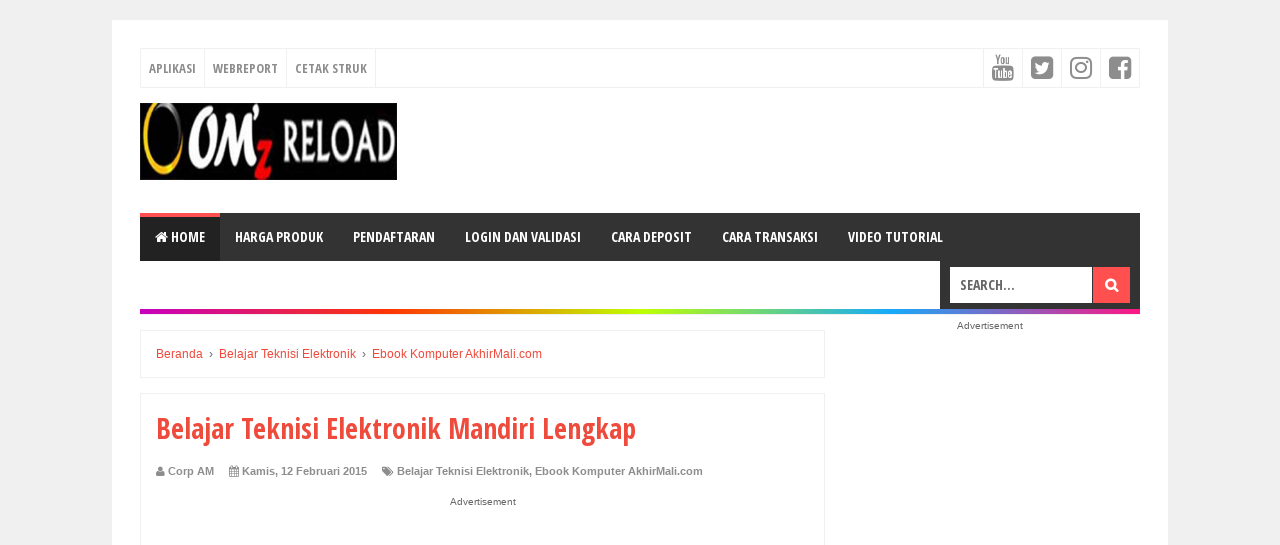

--- FILE ---
content_type: text/html; charset=UTF-8
request_url: http://evomagz.akhirmali.com/2015/02/belajar-teknisi-elektronik-mandiri.html
body_size: 30089
content:
<!DOCTYPE html>
<html class='v2' dir='ltr'>
<head>
<link href='https://www.blogger.com/static/v1/widgets/335934321-css_bundle_v2.css' rel='stylesheet' type='text/css'/>
<!-- IKLAN http://omzreload.akhirmali.com dalam pengajuan -->
<script async='async' data-ad-client='ca-pub-7764741349097453' src='https://pagead2.googlesyndication.com/pagead/js/adsbygoogle.js'></script>
<meta content='width=device-width, initial-scale=1' name='viewport'/>
<meta content='text/html; charset=UTF-8' http-equiv='Content-Type'/>
<meta content='blogger' name='generator'/>
<link href='http://evomagz.akhirmali.com/favicon.ico' rel='icon' type='image/x-icon'/>
<link href='http://evomagz.akhirmali.com/2015/02/belajar-teknisi-elektronik-mandiri.html' rel='canonical'/>
<link rel="alternate" type="application/atom+xml" title="Evo Magz - Atom" href="http://evomagz.akhirmali.com/feeds/posts/default" />
<link rel="alternate" type="application/rss+xml" title="Evo Magz - RSS" href="http://evomagz.akhirmali.com/feeds/posts/default?alt=rss" />
<link rel="service.post" type="application/atom+xml" title="Evo Magz - Atom" href="https://www.blogger.com/feeds/8616079257998498167/posts/default" />

<link rel="alternate" type="application/atom+xml" title="Evo Magz - Atom" href="http://evomagz.akhirmali.com/feeds/3238699477485885157/comments/default" />
<!--Can't find substitution for tag [blog.ieCssRetrofitLinks]-->
<link href='https://blogger.googleusercontent.com/img/b/R29vZ2xl/AVvXsEi1kmLQSxXJBsyWp3TjpH3muikbGFhJBq_MHtwFFlrILCLmOm2zDYppSy9ZYy6aXKFKpQZE_VZ9g19JdozmE-SkrSBEANaCq-wvx2O_mQi_yqYMPZPhqg2h7QQRIQNN5jM69LPOGvpTod9n/s1600/AkhirMali.com+-+Ebook+Panduan+Belajar+Teknisi+Elektronik+Lengkap.gif' rel='image_src'/>
<meta content='http://evomagz.akhirmali.com/2015/02/belajar-teknisi-elektronik-mandiri.html' property='og:url'/>
<meta content='Belajar Teknisi Elektronik Mandiri Lengkap' property='og:title'/>
<meta content='Koleksi Ebook Premium Servis Laptop Komputer, Membangun Jaringan Komputer, E-Book Servis Handphone dan Televisi Lengkap' property='og:description'/>
<meta content='https://blogger.googleusercontent.com/img/b/R29vZ2xl/AVvXsEi1kmLQSxXJBsyWp3TjpH3muikbGFhJBq_MHtwFFlrILCLmOm2zDYppSy9ZYy6aXKFKpQZE_VZ9g19JdozmE-SkrSBEANaCq-wvx2O_mQi_yqYMPZPhqg2h7QQRIQNN5jM69LPOGvpTod9n/w1200-h630-p-k-no-nu/AkhirMali.com+-+Ebook+Panduan+Belajar+Teknisi+Elektronik+Lengkap.gif' property='og:image'/>
<!-- Title -->
<title>Belajar Teknisi Elektronik Mandiri Lengkap - Evo Magz</title>
<!-- Meta keywords -->
<meta content='Belajar Teknisi Elektronik Mandiri Lengkap' name='keywords'/>
<!-- Facebook Open Graph Meta Tag -->
<meta content='Belajar Teknisi Elektronik Mandiri Lengkap' property='og:title'/>
<meta content='article' property='og:type'/>
<meta content='Evo Magz' property='og:site_name'/>
<style id='page-skin-1' type='text/css'><!--
/*
-----------------------------------------------
Blogger Template Style
Name:     EvoMagz
Version:  5.0 (22 Januari 2020)
Designer: Mas Sugeng
----------------------------------------------- */
/* Variable definitions
====================
<Variable name="keycolor" description="Main Color" type="color" default="#66bbdd"/>
<Group description="Page Text" selector="body">
<Variable name="body.font" description="Font" type="font"
default="normal normal 14px Arial, sans-serif"/>
<Variable name="body.text.color" description="Main Text Color" type="color" default="#444444"/>
</Group>
<Group description="Main Backgrounds" selector=".body-fauxcolumns-outer">
<Variable name="body.background.color" description="Body Background" type="color" default="#f0f0f0"/>
<Variable name="wrapper.background.color" description="Wrapper Background" type="color" default="#ffffff"/>
</Group>
<Variable name="body.background" description="Body Background" type="background"
color="#f0f0f0" default="$(color) none repeat scroll top left"/>
<Variable name="body.background.override" description="Body Background Override" type="string" default=""/>
<Group description="Links" selector=".main-outer">
<Variable name="link.color" description="Link Color" type="color" default="#EE4B3D"/>
<Variable name="link.visited.color" description="Visited Color" type="color" default="#EE4B3D"/>
<Variable name="link.hover.color" description="Hover Color" type="color" default="#0072C6"/>
</Group>
<Group description="Blog Title" selector=".header h1.title, .header p.title">
<Variable name="header.font" description="Font" type="font"
default="normal bold 26px Open Sans Condensed, Arial, Helvetica, sans-serif"/>
<Variable name="header.text.color" description="Title Color" type="color" default="#333333" />
</Group>
<Group description="Blog Description" selector=".header .description">
<Variable name="description.text.color" description="Description Color" type="color" default="#555555"/>
</Group>
<Group description="Primary Navigation Menu" selector=".menu">
<Variable name="menu1.font" description="Font" type="font"
default="normal normal 13px Open Sans Condensed, Arial, sans-serif"/>
<Variable name="menu1.background.color" description="Background Color" type="color" default="#ffffff"/>
<Variable name="menu1.text.color" description="Text Color" type="color" default="#8D8D8D"/>
<Variable name="menu1.hover.color" description="Hover Color" type="color" default="#f5f5f5"/>
<Variable name="menu1.border.color" description="Border Color" type="color" default="#f0f0f0"/>
</Group>
<Group description="Secondary Navigation Menu" selector=".dropdowns">
<Variable name="menu.font" description="Font" type="font"
default="normal bold 14px Open Sans Condensed, Arial, sans-serif"/>
<Variable name="menu.background.color" description="Background Color" type="color" default="#333333"/>
<Variable name="menu.navigation.text.color" description="Text Color" type="color" default="#ffffff"/>
<Variable name="menu.navigation.hover.color" description="Hover Color" type="color" default="#222222"/>
<Variable name="menu.navigation.border.color" description="Border Color" type="color" default="#FF4F4F"/>
</Group>
<Group description="Search Box" selector="#search-form">
<Variable name="input.background.color" description="Input Background Color" type="color" default="#ffffff"/>
<Variable name="button.background.color" description="Button Background Color" type="color" default="#FF4F4F"/>
<Variable name="input.color" description="Input Color" type="color" default="#666666"/>
<Variable name="button.color" description="Button Color" type="color" default="#ffffff"/>
</Group>
<Group description="Warna di Garis Menu Navigasi" selector=".dropdowns">
<Variable name="warna.garis1" description="Warna 1" type="color" default="#C700BE"/>
<Variable name="warna.garis2" description="Warna 2" type="color" default="#FE3603"/>
<Variable name="warna.garis3" description="Warna 3" type="color" default="#C0FF01"/>
<Variable name="warna.garis4" description="Warna 4" type="color" default="#15AAFA"/>
<Variable name="warna.garis5" description="Warna 5" type="color" default="#FF1584"/>
</Group>
<Group description="Post" selector=".post">
<Variable name="post.background.color" description="Background Color" type="color" default="#ffffff" />
<Variable name="post.border.color" description="Border Color" type="color" default="#f0f0f0" />
</Group>
<Group description="Post Title" selector="h2.post-title, .comments h4, h1.post-title">
<Variable name="post.title.font" description="Font" type="font"
default="normal normal 22px Open Sans Condensed, Helvetica, Arial, sans-serif"/>
<Variable name="post.title.color" description="Text Color" type="color" default="#EE4B3D"/>
</Group>
<Group description="Post Footer" selector=".post-info, span.lebel-thumb-footer">
<Variable name="post.footer.background.color" description="Background Color" type="color"
default="transparent"/>
<Variable name="post.footer.text.color" description="Text Color" type="color" default="#8D8D8D"/>
</Group>
<Group description="Recent Post Perlabel" selector=".recent-post-one-thumb .widget-content">
<Variable name="recentpost.background.color" description="Background Color" type="color" default="#ffffff" />
<Variable name="recentpost.border.color" description="Border Color" type="color" default="#f0f0f0" />
</Group>
<Group description="Judul Recent Post Perlabel" selector=".recent-post-title h2">
<Variable name="recentpost.title.font" description="Title Font" type="font"
default="normal bold 14px Arial, sans-serif"/>
<Variable name="recentpost.title.text.color" description="Title Color" type="color" default="#ffffff"/>
<Variable name="recentpost.title.background.color" description="Background Color" type="color" default="#FF4F4F"/>
<Variable name="recentpost.title.hover.color" description="Hover Color" type="color" default="#333333"/>
</Group>
<Group description="Judul Post Recent Post Perlabel" selector="span.rp_title">
<Variable name="recent.post.title.font" description="Font" type="font"
default="normal normal 18px Open Sans Condensed, Helvetica, Arial, sans-serif"/>
<Variable name="recent.post.title.color" description="Text Color" type="color" default="#EE4B3D"/>
</Group>
<Group description="Sidebar Widget Title" selector=".sidebar h2, .tabs-menu">
<Variable name="sidebar.title.font" description="Title Font" type="font"
default="normal bold 16px Open Sans Condensed, Arial, sans-serif"/>
<Variable name="sidebar.title.text.color" description="Title Color" type="color" default="#333333"/>
<Variable name="sidebar.title.border.color" description="Border Color" type="color" default="#FF4F4F"/>
</Group>
<Group description="Bottombar" selector="#bottombar">
<Variable name="bottombar.background.color" description="Background" type="color" default="#3a3a3a"/>
<Variable name="bottombar.color" description="Color" type="color" default="#dddddd"/>
<Variable name="bottombar.link.color" description="Link Color" type="color" default="#dddddd"/>
<Variable name="bottombar.hover.color" description="Hover Color" type="color" default="#ffffff"/>
</Group>
<Group description="Bottombar Widget Title" selector="#bottombar h2">
<Variable name="bottombar.title.font" description="Title Font" type="font"
default="normal bold 16px Open Sans Condensed, Arial, sans-serif"/>
<Variable name="bottombar.title.text.color" description="Title Color" type="color" default="#eeeeee"/>
<Variable name="bottombar.title.border.color" description="Border Color" type="color" default="#eeeeee"/>
</Group>
<Group description="Footer" selector="#footer-wrapper">
<Variable name="footer.background.color" description="Background" type="color" default="#333333"/>
<Variable name="footer.color" description="Color" type="color" default="#eeeeee"/>
<Variable name="footer.link.color" description="Link Color" type="color" default="#eeeeee"/>
<Variable name="footer.hover.color" description="Hover Color" type="color" default="#ffffff"/>
</Group>
<Group description="Read More" selector="a.readmore, .label-size">
<Variable name="readmore.background.color" description="Background Color" type="color" default="#ffffff"/>
<Variable name="readmore.color" description="Color" type="color" default="#7D7D7D"/>
<Variable name="readmore.border.color" description="Border Color" type="color" default="#999999"/>
<Variable name="readmore.hover.color" description="Hover Color" type="color" default="#EE4B3D"/>
</Group>
<Group description="Back to Top" selector="#back-to-top">
<Variable name="backtp.background.color" description="Background" type="color" default="#FF4F4F"/>
<Variable name="backtp.color" description="Color" type="color" default="#ffffff"/>
</Group>
<Group description="Label Cloud" selector=".label-size">
<Variable name="label.background.color" description="Background" type="color" default="#FF4F4F"/>
<Variable name="label.color" description="Color" type="color" default="#ffffff"/>
<Variable name="label.hover.color" description="Hover Color" type="color" default="#333333"/>
<Variable name="label.count.color" description="Label Count" type="color" default="#333333"/>
</Group>
<Group description="Popular Post 1-5" selector=".PopularPosts">
<Variable name="popular.post.color1" description="Color 1" type="color" default="#A51A5D"/>
<Variable name="popular.post.color2" description="Color 2" type="color" default="#F53477"/>
<Variable name="popular.post.color3" description="Color 3" type="color" default="#FD7FAA"/>
<Variable name="popular.post.color4" description="Color 4" type="color" default="#FF9201"/>
<Variable name="popular.post.color5" description="Color 5" type="color" default="#FDCB01"/>
</Group>
<Group description="Popular Post 5-10" selector=".PopularPosts">
<Variable name="popular.post.color6" description="Color 6" type="color" default="#DEDB00"/>
<Variable name="popular.post.color7" description="Color 7" type="color" default="#89C237"/>
<Variable name="popular.post.color8" description="Color 8" type="color" default="#44CCF2"/>
<Variable name="popular.post.color9" description="Color 9" type="color" default="#01ACE2"/>
<Variable name="popular.post.color10" description="Color 10" type="color" default="#94368E"/>
</Group>
*/
/**
* Eric Meyer&#39;s Reset CSS v2.0 (http://meyerweb.com/eric/tools/css/reset/)
* http://cssreset.com
*/
html,body,div,span,applet,object,iframe,h1,h2,h3,h4,h5,h6,p,blockquote,pre,a,abbr,acronym,address,big,cite,code,del,dfn,em,img,ins,kbd,q,s,samp,small,strike,strong,sub,sup,tt,var,b,u,i,center,dl,dt,dd,ol,ul,li,fieldset,form,label,legend,table,caption,tbody,tfoot,thead,tr,th,td,article,aside,canvas,details,embed,figure,figcaption,footer,header,hgroup,menu,nav,output,ruby,section,summary,time,mark,audio,video{margin:0;padding:0;border:0;font-size:100%;font:inherit;vertical-align:baseline;}
/* HTML5 display-role reset for older browsers */
article,aside,details,figcaption,figure,footer,header,hgroup,menu,nav,section{display:block;}body{line-height:1;display:block;}*{margin:0;padding:0;}html{display:block;}ol,ul{list-style:none;}blockquote,q{quotes:none;}blockquote:before,blockquote:after,q:before,q:after{content:&#39;&#39;;content:none;}table{border-collapse:collapse;border-spacing:0;}
/* Blogger CSS Reset */
.section,.widget{margin:0 0 0 0;padding:0 0 0 0;
}
.navbar, .blog-feeds, .feed-links, #backlinks-container {display:none;
}
.post-body .separator > a, .post-body .separator > span {
margin-left: 0 !important;
}
/* FRAMEWORK */
strong,b{font-weight:bold;
}
cite,em,i{font-style:italic;
}
a:link{color:#EE4B3D;text-decoration:none;outline:none;transition:all 0.25s;-moz-transition:all 0.25s;-webkit-transition:all 0.25s;
}
a:visited{color:#EE4B3D;text-decoration:none;
}
a:hover{color:#0072C6;text-decoration:none;
}
a img{border:none;border-width:0;outline:none;
}
abbr,acronym{border-bottom:1px dotted;cursor:help;
}
sup,sub{vertical-align:baseline;position:relative;top:-.4em;font-size:86%;
}
sub{top:.4em;}small{font-size:86%;
}
kbd{font-size:80%;border:1px solid #999;padding:2px 5px;border-bottom-width:2px;border-radius:3px;
}
mark{background-color:#ffce00;color:black;
}
p,blockquote,pre,table,figure,hr,form,ol,ul,dl{margin:1.5em 0;
}
hr{height:1px;border:none;background-color:#666;
}
/* heading */
h1,h2,h3,h4,h5,h6{font-weight:bold;line-height:normal;margin:0 0 0.6em;
}
h1{font-size:200%
}
h2{font-size:180%
}
h3{font-size:160%
}
h4{font-size:140%
}
h5{font-size:120%
}
h6{font-size:100%
}
/* list */
ol,ul,dl{margin:.5em 0em .5em 3em
}
ol{list-style:decimal outside
}
ul{list-style:disc outside
}
li{margin:.5em 0
}
dt{font-weight:bold
}
dd{margin:0 0 .5em 2em
}
/* form */
input,button,select,textarea{font:inherit;font-size:100%;line-height:normal;vertical-align:baseline;
}
textarea{display:block;-webkit-box-sizing:border-box;-moz-box-sizing:border-box;box-sizing:border-box;
}
/* code blockquote */
pre,code{font-family:"Courier New",Courier,Monospace;color:inherit;
}
pre{white-space:pre;word-wrap:normal;overflow:auto;
}
blockquote{background:#f0f0f0;margin-left:2em;margin-right:2em;padding:1em 1em;font-style:italic;font-size:110%;
}
blockquote:before {
content: "\f10d";
font-family: FontAwesome;
font-style: normal;
font-weight: normal;
text-decoration: inherit;
padding-right:4px;
color:#666;
}
/* table */
table[border="1"] td, table[border="1"] th {
vertical-align: top;
text-align: left;
font-size: 13px;
padding: 3px 5px;
border: 1px solid #f0f0f0;
}
table[border="1"] th {
background: #eee;
}
table, img {
max-width: 100%;
height: auto;
}
iframe {
max-width:100%;
}
.clear {
clear:both;
}
.clear:after {
visibility:hidden;
display:block;
font-size:0;
content:" ";
clear:both;
height:0;
}
body {
background:#f0f0f0 none repeat scroll top left;
margin:0 0 0 0;
padding:0 0 0 0;
color:#444444;
font:normal normal 14px Arial, sans-serif;
text-align:left;
}
/* WRAPPER */
#wrapper {
background:#ffffff;
max-width:1000px;
margin:20px auto;
padding:28px;
overflow:hidden;
}
/* NAVIGATION MENU */
.tinynav1 {
display: none;
width: 100%;
margin: 0 auto;
border: 2px solid #ffffff;
padding: 6px;
background-color: #ffffff;
font-weight: bold;
cursor: pointer;
outline: none;
color: #585858;
}
.menu {
font:normal normal 13px Open Sans Condensed, Arial, sans-serif;
padding:0 0;
background:#ffffff;
margin:0 auto;
height:38px;
border:1px solid #f0f0f0;
overflow:hidden;
text-transform:uppercase;
}
.nav-menu {
list-style-type:none;
margin:0 0 0 0;
padding:0 0 0 0;
}
.nav-menu li {
display:block;
float:left;
line-height:38px;
margin:0 0 0 0;
padding:0 0 0 0;
border-right:1px solid #f0f0f0;
}
.nav-menu li a {
background:#ffffff;
color:#8D8D8D;
display:block;
padding:0 8px;
}
.nav-menu li a:hover {
background:#f5f5f5;
}
ul.nav-social {
height:38px;
margin:0 0 0 0;
padding:0 0;
float:right;
}
ul.nav-social li {
display:inline-block;
list-style-type:none;
float:right;
margin:0 0;
padding:0 0;
border-right:none;
border-left:1px solid #f0f0f0;
}
ul.nav-social li a {
display:inline-block;
line-height:38px;
height:38px;
padding:0 8px;
margin:0 0 0 0;
color:#8D8D8D;
}
ul.nav-social li a i {
line-height:38px;
}
ul.nav-social li a:hover {
color:#fff;
}
ul.nav-social li a.fcb:hover {
background:#3B5A9B;
}
ul.nav-social li a.gpl:hover {
background:#DD4B39;
}
ul.nav-social li a.twt:hover {
background:#1BB2E9;
}
ul.nav-social li a.ytb:hover {
background:#ED3F41;
}
ul.nav-social li a.lkdn:hover {
background:#007fb2;
}
ul.nav-social li a.igicon:hover {
background:#527fa4;
}
/* HEADER WRAPPER */
#header-wrapper {
margin:0 auto;
overflow:hidden;
}
.header {
float:left;
width:25.7%;
max-width:257px;
margin:15px 0;
}
.header h1.title,.header p.title {
font:normal bold 24px Open Sans Condensed, Arial, Helvetica, sans-serif;
margin:0 0 0 0;
text-transform:uppercase;
}
.header .description {
color:#555555;
}
.header a {
color:#333333;
}
.header a:hover {
color:#666;
}
.header img {
display:block;
}
.header-right {
float:right;
padding:0;
overflow:hidden;
margin:15px 0;
width:72.8%;
max-width:728px;
}
.header-right img {
display:block;
}
.header-right h2 {
display: none;
}
/* NAVIGATION MENU 2 */
.toggleMenu {
display:none;
background:#FF4F4F;
padding:0 15px;
height:48px;
line-height:48px;
color: #fff !important;
}
.dropdowns {
font:normal bold 14px Open Sans Condensed, Arial, sans-serif;
background:#333333;
text-transform:uppercase;
height:48px;
line-height:48px;
}
.nav-menu2 {
background:#333333;
list-style: none;
margin:0 0 0 0;
*zoom: 1;
float:left;
}
.nav-menu2:before,
.nav-menu2:after {
content: " ";
display: table;
}
.nav-menu2:after {
clear: both;
}
.nav-menu2 ul {
list-style: none;
margin:0 0 0 0;
width:auto;
white-space:nowrap;
}
.nav-menu2 a {
display:block;
padding:0 15px;
}
.nav-menu2 li {
position: relative;
margin:0 0;
}
.nav-menu2 > li {
float: left;
}
.nav-menu2 > li > a {
display: block;
height:48px;
line-height:48px;
color:#ffffff;
box-shadow: 0 4px 0 #333333 inset;
}
.nav-menu2 > li > a.active {
background:#222222;
box-shadow: 0 4px 0 #FF4F4F inset;
}
.nav-menu2 > li:hover > a {
background:#222222;
box-shadow: 0 4px 0 #FF4F4F inset;
}
.nav-menu2 li ul {
background:#fff;
display:block;
position:absolute;
left:0;
z-index:10;
visibility:hidden;
opacity:0;
-webkit-transition:all .25s ease-out;
-moz-transition:all .25s ease-out;
-ms-transition:all .25s ease-out;
-o-transition:all .25s ease-out;
transition:all .25s ease-out;
box-shadow:0 0 4px rgba(0,0,0,0.3);
}
.nav-menu2 li li ul {
left:100%;
top:-1px;
}
.nav-menu2 > li.hover > ul {
visibility:visible;
opacity:10;
}
.nav-menu2 > li > ul:before {
content:"";
width:0px;
height:0px;
position:absolute;
bottom:100%;
left:20px;
border-width:8px;
border-style:solid;
border-color:transparent transparent #fff transparent;
display:block;
}
.nav-menu2 li li.hover ul {
visibility:visible;
opacity:10;
}
.nav-menu2 li li a {
display: block;
color:#333;
position: relative;
z-index:100;
line-height:32px;
}
.nav-menu2 li li a:hover {
background:#f0f0f0;
}
.nav-menu2 li li li a {
background:#fff;
z-index:20;
color:#333;
}
.nav-menu2 li .parent:after {
content: "\f107";
font-family: FontAwesome;
font-style: normal;
font-weight: normal;
text-decoration: inherit;
padding-left:6px;
}
/* SEARCH FORM */
#search-form {
background:#333333;
float:right;
margin:0 0;
height:48px;
width:200px;
}
#search-form table {
width:100%;
margin:0 0 0 0;
}
#search-form td.search-box {
padding-right:30px;
}
#search-form input#search-box[type="text"] {
background:#ffffff;
height:36px;
line-height:36px;
margin:5px 0 5px 10px;
padding:0 10px;
width:99%;
color:#666666;
border:none;
text-transform: uppercase;
}
#search-form input#search-button[type="submit"] {
font-family: FontAwesome;
background:#FF4F4F;
color:#ffffff;
height:36px;
line-height:36px;
margin:5px 10px 5px 0;
padding:0 12px;
border:none;
outline:none;
transition:all 0.25s;
-moz-transition:all 0.25s;
-webkit-transition:all 0.25s;
}
#search-form input#search-button[type="submit"]:hover{
background:#222222;
cursor:pointer;
}
#search-form input#search-box[type="text"]:focus {
background:#eee;
outline:none;
}
/* CONTENT WRAPPER */
#content-wrapper {
margin:0 auto;
word-wrap:break-word;
}
#content-wrapper::before {
display: block;
content:"";
height: 5px;
width: 100%;
background: linear-gradient(to right, #C700BE, #FE3603, #C0FF01, #15AAFA, #FF1584);
}
#content-wrapper::after, .sidebar .widget::after {
visibility: hidden;
display: block;
font-size: 0;
content: " ";
clear: both;
height: 0;
}
.largebanner {
background:#fff;
border-right:1px solid #f0f0f0;
border-bottom:1px solid #f0f0f0;
border-left:1px solid #f0f0f0;
}
.largebanner .widget {
padding:15px 14px;
overflow:hidden;
}
.largebanner img, .largebanner iframe{
display:block;
max-width:100%;
border:none;
overflow:hidden;
}
/* POST WRAPPER */
#post-wrapper {
background:transparent;
float:left;
width:70%;
max-width:700px;
margin:0 0 10px;
}
.post-container {
padding:15px 15px 0 0;
}
.breadcrumbs {
font-size:12px;
color:#666;
padding:15px;
margin:0 0 15px;
background:#ffffff;
border:1px solid #f0f0f0;
}
.post {
background:#ffffff;
border:1px solid #f0f0f0;
margin:0 0 15px;
padding:15px;
}
.post-body {
line-height:1.6em;
text-align:justify;
}
h2.post-title, h1.post-title {
font:normal normal 22px Open Sans Condensed, Helvetica, Arial, sans-serif;
}
h1.post-title {
font-size: 28px;
}
h2.post-title {
margin-bottom: 10px;
}
h2.post-title a, h1.post-title a, h2.post-title, h1.post-title {
color:#EE4B3D;
}
h2.post-title a:hover, h1.post-title a:hover {
color:#0072C6;
}
.img-thumbnail {
background:#f0f0f0;
position:relative;
float:left;
width:200px;
height:150px;
margin:3px 15px 3px 0;
}
.img-thumbnail img {
width:200px;
height:150px;
}
span.rollover {
opacity:0;
-o-transition:all 1s;
-moz-transition:all 1s;
-webkit-transition:all 1s;
background:#333;
cursor: pointer;
position: absolute;
top:0;
right:0;
bottom:0;
left:0;
z-index: 1;
opacity: 0;
}
span.rollover:before {
content:"";
position: absolute;
background:url([data-uri]) 50% 50% no-repeat;
width:24px;
height:24px;
margin:-12px;
top:50%;
left:50%;
}
span.rollover:hover {
opacity: .6;
-o-transition:all 1s;
-moz-transition:all 1s;
-webkit-transition:all 1s;
}
.post-info {
background:transparent;
margin:0 0 10px;
color:#8D8D8D;
font-size:11px;
font-weight:bold;
}
.post-info a {
display:inline-block;
color:#8D8D8D;
}
.post-info abbr {
border-bottom:none;
}
.author-info, .time-info, .comment-info, .label-info, .review-info {
display:inline;
margin-right: 12px;
}
a.readmore {
display:inline-block;
margin:15px 0 0;
background-color:#ffffff;
border:1px solid #999999;
border-radius: 2px;
padding:0px 12px;
line-height:26px;
color:#7D7D7D;
font-size:11px;
font-weight:bold;
float:right;
}
a.readmore:hover  {
border: 1px solid #EE4B3D;
color: #EE4B3D;
}
/* AUTHOR POST PROFILE */
.author-profile {
border-top: 1px solid #f0f0f0;
padding: 15px;
margin: 15px -15px 0px;
overflow: hidden;
}
.author-profile img {
border: 1px solid #efefef;
float: left;
margin-right: 10px;
}
.author-profile a.g-profile {
font-weight: bold;
}
/* DEFAULT PAGE NAVIGATION */
#blog-pager {
margin: 5px 0 15px;
clear:both !important;
padding:0 0;
font-size:11px;
font-weight:bold;
}
a.home-link, #blog-pager-newer-link a, #blog-pager-older-link a {
background-color:#ffffff;
border: 1px solid #999999;
padding:0px 12px;
line-height:28px;
color:#7D7D7D;
border-radius: 3px;
}
#blog-pager-newer-link a {
float:left;
display:block;
}
#blog-pager-older-link a {
float:right;
display:block;
}
a.home-link {
display:inline-block;
}
#blog-pager-older-link a:hover, #blog-pager-newer-link a:hover, a.home-link:hover {
border: 1px solid #EE4B3D;
}
/* NUMBERED PAGE NAVIGATION */
.displaypageNum a,.showpage a,.pagecurrent {
padding: 8px 10px;
margin-right: 3px;
color: #7D7D7D;
background-color: #ffffff;
border: 1px solid #999999;
display: inline-block;
border-radius: 3px;
}
.displaypageNum a:hover,.showpage a:hover, .pagecurrent {
border: 1px solid #EE4B3D;
color: #EE4B3D
}
.showpageOf {
display:none !important;
}
#blog-pager .pages {
border:none;
}
/* SIDEBAR WRAPPER */
#sidebar-wrapper {
background:transparent;
float:right;
width:30%;
max-width:300px;
margin:0 auto;
}
.sidebar-container {
padding:15px 0;
}
.sidebar h2, .panel h2 {
font:normal bold 16px Open Sans Condensed, Arial, sans-serif;
color:#333333;
margin:0 0 10px 0;
padding:6px 0;
border-bottom:3px solid #f0f0f0;
position:relative;
}
.sidebar h2:after, .panel h2:after {
content: " ";
width:90px;
height: 0px;
position: absolute;
left: 0;
bottom: -3px;
border-bottom:3px solid #FF4F4F;
}
.sidebar .widget {
margin:0 0 15px;
clear:both;
}
.sidebar ul, .sidebar ol {
list-style-type:none;
margin:0 0 0 0;
padding:0 0 0 0;
}
.sidebar li {
margin:5px 0;
padding:0 0 0 0;
}
.sidebar h2, .panel h2 {
font:normal bold 16px Open Sans Condensed, Arial, sans-serif;
color:#333333;
margin:0 0 10px 0;
padding:6px 0;
border-bottom:3px solid #f0f0f0;
position:relative;
}
.sidebar h2:after, .panel h2:after {
content: " ";
width:90px;
height: 0px;
position: absolute;
left: 0;
bottom: -3px;
border-bottom:3px solid #FF4F4F;
}
.sidebar .widget {
margin:0 0 15px;
clear:both;
}
.sidebar ul, .sidebar ol {
list-style-type:none;
margin:0 0 0 0;
padding:0 0 0 0;
}
.sidebar li {
margin:5px 0;
padding:0 0 0 0;
}
.sidebar2 h2, .panel h2 {
font:normal bold 16px Open Sans Condensed, Arial, sans-serif;
color:#333333;
margin:0 0 10px 0;
padding:6px 0;
border-bottom:3px solid #f0f0f0;
position:relative;
}
.sidebar2 h2:after, .panel h2:after {
content: " ";
width:90px;
height: 0px;
position: absolute;
left: 0;
bottom: -3px;
border-bottom:3px solid #FF4F4F;
}
.sidebar2 .widget {
margin:0 0 15px;
clear:both;
}
.sidebar2 ul, .sidebar ol {
list-style-type:none;
margin:0 0 0 0;
padding:0 0 0 0;
}
.sidebar2 li {
margin:5px 0;
padding:0 0 0 0;
}
/* RECENT POST */
.recent-post-title {
background:#fff url([data-uri]) repeat-x;
margin:0 0 15px;
padding:0;
position:relative;
}
.recent-post-title h2 {
font:normal bold 14px Arial, sans-serif;
height:26px;
line-height:26px;
margin:0 0;
padding:0 10px;
background:#FF4F4F;
color:#ffffff;
display:inline-block;
border-right:5px solid #fff;
transition:all 0.25s;-moz-transition:all 0.25s;-webkit-transition:all 0.25s;
}
.recent-post-title h2:hover {
background:#333333;
}
.recent-post-title h2 a {
color:#ffffff;
}
.recent-post-title h2 a:after {
content: "\f18e";
font-family: FontAwesome;
font-style: normal;
font-weight: normal;
text-decoration: inherit;
padding-left:6px;
}
.sidebar .recent-post-title h2:after {
display:none;
}
.recent-post-one-thumb {
float:left;
width:50%;
margin:0 0;
}
.recent-post-one-thumb .widget {
padding:0 15px 15px 0;
}
.recent-post-one-thumb .widget-content {
background:#ffffff;
border:1px solid #f0f0f0;
padding:15px;
}
.recent-post-one-thumb ul {
list-style-type:none;
margin:0 0 0 0;
padding:0 0 0 0;
}
ul.rp_thumbs {
margin:0 0 0 0;
}
ul.rp_thumbs li {
font-size:12px;
min-height:68px;
margin:0 0 8px;
padding:0 0 8px;
border-bottom:1px dotted #f0f0f0;
}
ul.rp_thumbs .rp_thumb {
position:relative;
background:#fbfbfb;
margin:3px 0 10px 0;
width:100%;
height:0;
padding-bottom:46%;
overflow:hidden;
}
ul.rp_thumbs .rp_thumb img {
height:auto;
width:100%;
}
ul.rp_thumbs2 {
font-size:13px;
}
ul.rp_thumbs2 li {
padding:0 0;
min-height:66px;
font-size:11px;
margin: 0 0 8px;
padding: 0 0 8px;
border-bottom:1px dotted #f0f0f0;
}
ul.rp_thumbs2 .rp_thumb2 {
background:#fbfbfb;
float:left;
margin:3px 8px 0 0;
height:60px;
width:60px;
}
ul.rp_thumbs2 li:last-child {
border-bottom:none;
padding-bottom:0px;
margin-bottom:0px;
}
ul.rp_thumbs2 .rp_thumb2 img {
height:60px;
width:60px;
}
.sidebar ul.rp_thumbs li:before, .sidebar ul.rp_thumbs2 li:before, #bottombar ul.rp_thumbs li:before, #bottombar ul.rp_thumbs2 li:before {
display:none;
}
span.rp_title {
font:normal normal 18px Open Sans Condensed, Helvetica, Arial, sans-serif;
display:block;
margin:0 0 5px;
line-height:1.4em;
}
span.rp_title a {
color:#EE4B3D;
}
span.rp_title a:hover {
color:#0072C6;
}
span.rp_title2 {
font-size:14px;
}
span.rp_summary {
display:block;
margin:6px 0 0;
}
span.rp_meta {
background:transparent;
display:block;
font-size:11px;
font-weight:bold;
color:#8D8D8D;
text-transform:uppercase;
}
span.rp_meta a {
color:#8D8D8D !important;
display:inline-block;
}
span.rp_meta_date, span.rp_meta_comment, span.rp_meta_more  {
display:inline-block;
margin-right:8px;
}
span.rp_meta_date:before {
content: "\f073";
font-family: FontAwesome;
font-style: normal;
font-weight: normal;
text-decoration: inherit;
padding-right:4px;
}
span.rp_meta_comment:before  {
content: "\f086";
font-family: FontAwesome;
font-style: normal;
font-weight: normal;
text-decoration: inherit;
padding-right:4px;
}
span.rp_meta_more:before {
content: "\f0a9";
font-family: FontAwesome;
font-style: normal;
font-weight: normal;
text-decoration: inherit;
padding-right:4px;
}
ul.rp_thumbs2 li a:hover, ul.rp_thumbs li a:hover {
color:#0072C6;
}
/* BOTTOMBAR */
#bottombar {
background:#3a3a3a;
overflow:hidden;
margin:0 auto;
padding:15px;
color:#dddddd;
}
#bottombar .left {
float:left;
width:34%;
}
#bottombar .center {
float:left;
width:34%;
}
#bottombar .right {
float:right;
width:32%;
}
#bottombar .left .widget, #bottombar .center .widget {
margin:0 15px 15px 0;
clear:both;
}
#bottombar .right .widget {
margin:0 0 15px 0;
clear:both;
}
#bottombar h2 {
font:normal bold 16px Open Sans Condensed, Arial, sans-serif;
margin:0 0 10px 0;
padding:6px 0;
border-bottom:3px solid #555;
text-transform:uppercase;
position:relative;
color:#eeeeee;
}
#bottombar h2:after {
content:" ";
width:90px;
height:0px;
position:absolute;
left:0;
bottom:-3px;
border-bottom:3px solid #eeeeee;
}
#bottombar ul, #bottombar ol {
list-style-type:none;
margin:0 0 0 0;
padding:0 0 0 0;
}
#bottombar li {
margin:5px 0;
padding:0 0 0 0;
}
#bottombar ul li:before {
color:#eeeeee !important;
}
#bottombar a {
color:#dddddd;
}
#bottombar a:hover {
color:#ffffff;
}
/* FOOTER */
#footer-wrapper {
background:#333333;
margin:0 auto;
padding:15px 5px;
overflow:hidden;
color:#eeeeee;
font-size:11px;
}
.footer-left {
float:left;
margin:10px;
}
.footer-right {
float:right;
margin:10px;
}
#footer-wrapper a {
color:#eeeeee;
}
#footer-wrapper a:hover {
color:#ffffff;
}
/* CUSTOM WIDGET */
.widget ul {
line-height:1.4em;
}
/* TABE MENU WIDGET */
.set, .panel {
margin: 0 0;
}
.tabs .panel {
padding:0 0;
}
.tabs-menu {
border-bottom:3px solid #FF4F4F;
padding: 0 0;
margin:0 0;
}
.tabs-menu li {
display: inline-block;
*display: inline;
list-style-type: none;
margin: 0 3px 0 0;
}
.tabs-menu li span {
font:normal bold 16px Open Sans Condensed, Arial, sans-serif;
font-size: 14px !important;
text-transform: uppercase;
zoom: 1;
display: inline-block;
padding:10px;
background:#fff;
color:#333333;
cursor:pointer;
position:relative;
}
.tabs-menu .active-tab span {
background:#FF4F4F;
border:1px solid #FF4F4F;
border-bottom:none !important;
color:#fff;
}
.tabs-menu li span:hover {
background:#eee;
}
.tabs-menu li.active-tab span:hover {
background:#FF4F4F;
}
.tabs-menu li span:empty {
display: none;
}
.tabs-content {
padding:10px 0;
}
.tabs-content .widget li {
float:none !important;
margin:5px 0;
}
.tabs-content .widget ul {
overflow:visible;
}
/* LABEL WIDGET */
.label-size-1,.label-size-2,.label-size-3,.label-size-4,.label-size-5 {
font-size:100%;
filter:alpha(100);
opacity:10
}
.cloud-label-widget-content{
text-align:left
}
.label-size {
transition:all 0.25s;-moz-transition:all 0.25s;-webkit-transition:all 0.25s;
background:#FF4F4F;
display:block;
float:left;
margin:0 3px 3px 0;
color:#ffffff;
font-size:11px;
text-transform:uppercase;
}
.label-size a,.label-size span{
display:inline-block;
color:#ffffff !important;
padding:6px 8px;
font-weight:bold;
}
.label-size:hover {
background:#333333;
}
.label-count {
white-space:nowrap;
padding-right:3px;
margin-left:-3px;
background:#333333;
color:#fff !important;
}
.label-size {
line-height:1.2
}
/* POPULAR POST WIDGET */
.PopularPosts ul,
.PopularPosts li,
.PopularPosts li img,
.PopularPosts li a,
.PopularPosts li a img {
margin:0 0;
padding:0 0;
list-style:none;
border:none;
background:none;
outline:none;
}
.PopularPosts ul {
margin:.5em 0;
list-style:none;
color:black;
counter-reset:num;
}
.PopularPosts ul li img {
display:block;
margin:0 .5em 0 0;
width:50px;
height:50px;
float:left;
}
.PopularPosts ul li {
background-color:#eee;
margin:0 0 0 0 !important;
padding:10px 20px 10px 10px !important;
counter-increment:num;
position:relative;
}
.PopularPosts ul li:before,
.PopularPosts ul li .item-title a, .PopularPosts ul li a {
font-weight:bold;
color:#000 !important;
text-decoration:none;
}
.PopularPosts ul li:before {
content:counter(num) !important;
font-family:arial, sans-serif !important;
font-size:12px;
font-weight:bold !important;
display:block;
position:absolute;
top:-5px;
right:-5px;
border-radius:16px;
background-color:#333;
color:#fff !important;
width:28px;
height:28px;
line-height:28px;
text-align:center;
padding-right:0px !important;
border:2px solid #fff;
}
.PopularPosts ul li:nth-child(1) {background-color:#A51A5D;
}
.PopularPosts ul li:nth-child(2) {background-color:#F53477;
}
.PopularPosts ul li:nth-child(3) {background-color:#FD7FAA;
}
.PopularPosts ul li:nth-child(4) {background-color:#FF9201;
}
.PopularPosts ul li:nth-child(5) {background-color:#FDCB01;
}
.PopularPosts ul li:nth-child(6) {background-color:#DEDB00;
}
.PopularPosts ul li:nth-child(7) {background-color:#89C237;
}
.PopularPosts ul li:nth-child(8) {background-color:#44CCF2;
}
.PopularPosts ul li:nth-child(9) {background-color:#01ACE2;
}
.PopularPosts ul li:nth-child(10) {background-color:#94368E;
}
.PopularPosts .item-thumbnail {
margin:0 0 0 0;
}
.PopularPosts .item-snippet {
font-size:11px;
}
.profile-img{
display:inline;
opaciry:10;
margin:0 6px 3px 0;
}
/* BACK TO TOP BUTTON */
#back-to-top {
background:#FF4F4F;
color:#ffffff;
padding:8px 10px;
font-size:24px;
}
.back-to-top {
position:fixed !important;
position:absolute;
bottom:45px;
right:20px;
z-index:999;
}
/* RELATED POST */
.related-post {
margin:15px 0 0;
padding:15px 0 0;
}
.related-post h4 {
font-size:16px;
margin:0 0 .5em;
}
.related-post-style-2 {
margin:0 0 0 0 !important;
padding:0 0 0 0 !important;
list-style:none;
}
.related-post-style-2 li {
margin:0 0 0 0;
padding:0 0 0 0;
}
.related-post-style-2 li {
padding:5px 0 !important;
overflow:hidden;
}
.related-post-style-2 li:first-child {border-top:none}
.related-post-style-2 .related-post-item-thumbnail {
width:60px;
height:60px;
max-width:none;
max-height:none;
background-color:transparent;
border:none;
padding:0;
float:left;
margin:2px 8px 0 0;
}
.related-post-style-2 .related-post-item-title {
font:normal normal 18px Open Sans Condensed, Helvetica, Arial, sans-serif;
}
.related-post-style-2 .related-post-item-summary {
display:block;
overflow:hidden;
}
.related-post-style-2 .related-post-item-more {}
/* SHARE BUTTONS */
#share {
width: 100%;
margin: 20px auto;
text-align: center;
}
#share a {
width: 50px;
height: 50px;
display: inline-block;
margin: 8px;
border-radius: 50%;
font-size: 24px;
color: #fff;
opacity: 0.75;
transition: opacity 0.15s linear;
}
#share a:hover {
opacity: 1;
}
#share i {
position: relative;
top: 50%;
transform: translateY(-50%);
}
.facebook {
background: #3b5998;
}
.twitter {
background: #55acee;
}
.whatsapp {
background: #25d366;
}
.linkedin {
background: #0077b5;
}
.pinterest {
background: #cb2027;
}
/* ERROR AND SEARCH PAGE */
.status-msg-wrap {
font-size:120%;
font-weight:bold;
width:100%;
margin:0px auto 15px;
}
.status-msg-body {
padding:20px 2%;
width:96%;
}
.status-msg-border {
border:1px solid #f0f0f0;
opacity:10;
width:auto;
}
.status-msg-bg {
background-color:#ffffff;
}
.status-msg-hidden {
padding:20px 2%;
}
.tabs-content .widget ul li:before, .sidebar ul li:before, #bottombar ul li:before {
content:"\f061";
font-family: FontAwesome;
font-style: normal;
font-weight: normal;
text-decoration: inherit;
padding-right:4px;
color:#666;
}
#ArchiveList ul li:before {
content:"" !important;
padding-right:0px !important;
}
/* FACEBOOK COMMENT */
.fbbox-comments {
box-sizing: border-box;
-moz-box-sizing: border-box;
background:#fff;
border:1px solid #f0f0f0;
margin: 0 0 20px;
}
.fb-comments{width: 100% !important;}
.fb-comments iframe[style]{width: 100% !important;}
.fb-like-box{width: 100% !important;}
.fb-like-box iframe[style]{width: 100% !important;}
.fb-comments span{width: 100% !important;}
.fb-comments iframe span[style]{width: 100% !important;}
.fb-like-box span{width: 100% !important;}
.fb-like-box iframe span[style]{width: 100% !important;
}
.rich-snippet {
padding:10px;
margin:15px 0 0;
border:3px solid #eee;
font-size:12px;
}
/* SUBSCRIBER BOX */
.berlangganan-box {
background:#ffe3bf;
padding:15px;
margin:0 -15px 15px;
text-align:center;
}
.berlangganan-box input.email-address[type="text"] {
width:60%;
padding:10px;
border:1px solid #f1c485;
text-align:center;
border-radius: 4px;
outline:none;
}
.berlangganan-box input.submit-email[type="submit"] {
transition:all 0.5s;-moz-transition:all 0.5s;-webkit-transition:all 0.5s;
padding:10px 15px;
background:#07ACEC;
border-radius: 3px;
color:#fff;
border:none;
font-weight:bold;
outline:none;
}
.berlangganan-box input.submit-email[type="submit"]:hover {
background:#0D9AD0;
cursor:pointer;
}
.berlangganan-box input.email-address[type="text"]:focus {
background: #f9f2a5;
}
/* MEDIA QUERY */
@media only screen and (max-width:1066px){
#wrapper {
margin:0 auto;
}
}
@media only screen and (max-width:768px){
#wrapper {
padding:12px;
}
#post-wrapper, #sidebar-wrapper, .nav {
float:none;
width:100%;
max-width:100%
}
.active {
display: block;
}
#search-form {
width:100%;
margin:0 0 0 0 !important;
}
.nav li ul:before {
display:none;
}
.nav > li {
float: none;
overflow:hidden;
}
.nav ul {
display: block;
width: 100%;
float:none;
}
.nav-menu2 ul {
white-space:normal !important;
}
.nav-menu2 li ul {
background:#eee;
border:none;
box-shadow:none;
}
.nav-menu2 li li ul {
background:#f5f5f5;
}
.nav-menu2 li li a:hover {
background:#ddd;
}
.nav > li.hover > ul , .nav li li.hover ul {
position: static;
}
.nav {
display : none;
}
.toggleMenu {
display:inline-block;
}
#search-form {
width:100%;
background:#444;
}
#search-form td.search-box {
padding:0 10px !important;
}
#search-form td.search-button {
padding:0 10px;
width:1%;
}
#search-form input#search-box[type="text"] {
margin:0 0 0 0;
}
#search-form input#search-button[type="submit"] {
margin:0 0 0 0;
}
.img-thumbnail {
margin:3px 10px 3px 0;
}
.recent-post-one-thumb .widget {
padding:0 0 10px 0;
}
#recent-post-one-thumb-1 .widget, #recent-post-one-thumb-3 .widget, #recent-post-one-thumb-5 .widget {
padding:0 5px 10px 0;
}
#recent-post-one-thumb-2 .widget, #recent-post-one-thumb-4 .widget, #recent-post-one-thumb-6 .widget {
padding:0 0 10px 5px;
}
.sidebar-container, .post-container {
padding:15px 0 0px;
}
}
@media only screen and (max-width:640px){
#wrapper {
padding:10px;
}
#post-wrapper, #sidebar-wrapper, #bottombar .left, #bottombar .center, #bottombar .right {
float:none;
width:100%;
max-width:100%
}
.header, .header-right {
margin:10px 0;
}
.sidebar-container, .post-container{
padding:10px 0 0px;
}
.largebanner .widget, #bottombar, .berlangganan-box, .author-profile {
padding:10px;
}
.post, .breadcrumbs {
margin:0 0 10px;
padding:10px;
}
.berlangganan-box {
margin:0 -10px 15px;
}
.author-profile {
margin: 15px -10px 0px;
}
.pagenavi {
margin: 6px 0 10px;
}
.recent-post-one-thumb .widget-content {
padding:10px;
}
#bottombar .left .widget, #bottombar .center .widget, #bottombar .right .widget, .sidebar .widget {
margin:0 0 10px 0;
}
.nav-social, .nav-menu {
display: none;
}
.tinynav1 {
display: block;
}
}
@media only screen and (max-width:480px){
#wrapper {
padding:8px;
}
.header, .header-right, .recent-post-one-thumb {
float:none;
width:100%;
max-width:100%
}
.header img, .header-right img {
margin: 0 auto;
}
.largebanner .widget, #bottombar, .berlangganan-box, .author-profile {
padding:8px;
}
.berlangganan-box {
margin:0 -8px 15px;
}
.author-profile {
margin: 15px -8px 0px;
}
.post, .breadcrumbs {
margin:0 0 8px;
padding:8px;
}
.recent-post-one-thumb .widget-content {
padding:8px;
}
h1{font-size:170%
}
h2{font-size:150%
}
h3{font-size:130%
}
h4{font-size:120%
}
h5{font-size:110%
}
h6{font-size:100%
}
h2.post-title {
font-size:18px;
}
h1.post-title {
font-size:20px;
}
.img-thumbnail, .img-thumbnail img {
width:120px;
height:90px;
}
.img-thumbnail {
margin:3px 8px 3px 0;
}
#recent-post-one-thumb-1 .widget, #recent-post-one-thumb-3 .widget,	#recent-post-one-thumb-2 .widget, #recent-post-one-thumb-4 .widget, #recent-post-one-thumb-5 .widget, #recent-post-one-thumb-6 .widget {
padding:0 0 8px 0;
}
.comments .comment-block, .comments .comments-content .inline-thread {
padding:10px !important;
}
.comment .comment-thread.inline-thread .comment {
margin: 0 0 0 0 !important;
}
.footer-left, .footer-right {
float:none;
text-align:center;
}
}
@media screen and (max-width:320px){
#wrapper {
padding:6px;
}
.post, .breadcrumbs, .berlangganan-box, .author-profile {
padding:6px;
}
.berlangganan-box {
margin:0 -6px 15px;
}
.author-profile {
margin: 15px -6px 0px;
}
.recent-post-one-thumb .widget-content {
padding:6px;
}
.img-thumbnail, .img-thumbnail img {
width:100px;
height:80px;
}
}

--></style>
<style id='template-skin-1' type='text/css'><!--
/* CSS FOR LAYOUT */
body#layout .post-container {
padding: 0 15px 0 0;
}
body#layout .sidebar-container {
padding: 0 0 0 0;
}
body#layout .recent-post-one-thumb .widget {
padding: 0 15px 0 0 !important;
}
body#layout div.section {
background: transparent;
margin: 0px 0px 15px 0px;
padding: 0px;
border: none;
box-sizing: border-box;
}
body#layout .add_widget, body#layout .widget-content {
padding: 12px;
}
body#layout .add_widget a {
margin-left: 0px;
font-size: 14px;
}
body#layout div.layout-title {
font-size: 14px;
}
body#layout div.layout-widget-description {
font-size: 12px;
}
body#layout .editlink {
color: #FFFFFF !important;
background: #BBB;
border-radius: 15px;
padding: 4px 6px;
}
body#layout .section h4 {
display: none;
}
body#layout #wrapper {
margin: 0 0;
padding: 20px;
}
body#layout .panel {
float: left;
width: 33.3%;
}
body#layout #header-wrapper {
overflow: visible;
}
body#layout #bottombar {
padding: 0 0;
overflow: visible;
}
body#layout #bottombar .widget {
margin-top: 8px;
}
body#layout #bottombar .left .add_widget, body#layout #bottombar .center .add_widget {
margin-right: 15px;
}
body#layout .dropdowns, body#layout .menu, body#layout #footer-wrapper {
background: #fff;
height: 48px;
border: 1px solid #ddd;
}
body#layout .dropdowns:after, body#layout .menu:after {
content: "Edit menu navigasi manual melalui menu Edit HTML";
padding: 16px;
display: inline-block;
font-size: 14px;
color: #666;
font-family: arial,sans-serif;
}
body#layout .largebanner .widget {
overflow: visible;
}
--></style>
<style type='text/css'>
/* COMMENT FORM */
.comment-form {
	overflow:hidden;
}
.comments h3 {
	line-height:normal;
	color:#333;
	font-weight:bold;
	margin:0 0 20px 0;
	font-size:18px;
	padding:0 0 0 0;
}
h4#comment-post-message {
	display:none;
	margin:0 0 0 0;
}
.comments{
	clear:both;
	margin-top:10px;
	margin-bottom:0
}
.comments .comments-content{
	font-size:13px;
	margin-bottom:8px
}
.comments .comments-content .comment-thread ol{
	text-align:left;
	margin:13px 0;
	padding:0
}
.comment .avatar-image-container {
	background:#fff;
	border:1px solid #f0f0f0;
	overflow:hidden;
	padding:6px;
}
.comments .comment-block{
	position:relative;
	background:#fff;
	padding:15px;
	margin-left:60px;
	border:1px solid #f0f0f0;
}
.comments .comments-content .comment-replies{
	margin:8px 0;
	margin-left:60px
}
.comments .comments-content .comment-thread:empty{
	display:none
}
.comments .comment-replybox-single {
	background:#fff;
	box-shadow:inset 1px 1px 0 #f0f0f0, inset -1px -1px 0 #f0f0f0;
	padding:0;
	margin:8px 0;
	margin-left:60px
}
.comments .comment-replybox-thread {
	background:#fff;
	box-shadow:inset 1px 1px 0 #f0f0f0, inset -1px -1px 0 #f0f0f0;
	margin:8px 0 0 0;
	padding:0;
}
.comments .comments-content .comment{
	margin-bottom:6px;
	padding:0
}
.comments .comments-content .comment:first-child {
	padding:0;
	margin:0
}
.comments .comments-content .comment:last-child {
	padding:0;
	margin:0
}
.comments .comment-thread.inline-thread .comment, .comments .comment-thread.inline-thread .comment:last-child {
	margin:0px 0px 5px 30%
}
.comment .comment-thread.inline-thread .comment:nth-child(6) {
	margin:0px 0px 5px 25%;
}
.comment .comment-thread.inline-thread .comment:nth-child(5) {
	margin:0px 0px 5px 20%;
}
.comment .comment-thread.inline-thread .comment:nth-child(4) {
	margin:0px 0px 5px 15%;
}
.comment .comment-thread.inline-thread .comment:nth-child(3) {
	margin:0px 0px 5px 10%;
}
.comment .comment-thread.inline-thread .comment:nth-child(2) {
	margin:0px 0px 5px 5%;
}
.comment .comment-thread.inline-thread .comment:nth-child(1) {
	margin:0px 0px 5px 0;
}
.comments .comments-content .comment-thread{
	margin:0;
	padding:0
}
.comments .comments-content .inline-thread{
	background:#fff;
	border:1px solid #f0f0f0;
	padding:15px;
	margin:0
}
.comments .comments-content .icon.blog-author {
	display:inline;
}
.comments .comments-content .icon.blog-author:after {
	content:"Admin";
	background:#FF4F4F;
	color:#fff;
	font-size:11px;
	padding:2px 5px;
	border-radius:3px;
}
.comment-header {
	text-transform:uppercase;
	font-size:12px;
}
.comments .comments-content .datetime {
	margin-left: 6px;
}
.comments .comments-content .datetime a {
	color:#888;
}
.comments .comment .comment-actions a {
	display:inline-block;
	color:#888;
	font-weight:bold;
	font-size:11px;
	line-height:15px;
	margin:4px 8px 0 0;
}
.comments .continue a {
	color:#333;
	display:inline-block;
	font-size:11px;
}
.comments .comment .comment-actions a:hover, .comments .continue a:hover{
	text-decoration:underline;
}
.pesan-komentar p {
	background:#fff;
	position:relative;
	color:#8d8d8d;
	padding:10px 15px;
	margin:8px;
}
.pesan-komentar p {
	line-height:normal;
	margin:0 0;
}
.fb-comments{width: 100% !important;}
.fb-comments iframe[style]{width: 100% !important;}
.fb-like-box{width: 100% !important;}
.fb-like-box iframe[style]{width: 100% !important;}
.fb-comments span{width: 100% !important;}
.fb-comments iframe span[style]{width: 100% !important;}
.fb-like-box span{width: 100% !important;}
.fb-like-box iframe span[style]{width: 100% !important;}
.fotleft{float:left}
.fotright{float:right;text-align:right;}
</style>
<script src='//ajax.googleapis.com/ajax/libs/jquery/1/jquery.min.js'></script>
<script type='text/javascript'>
$(function() {
$(".set-1").mtabs();                                
});
</script>
<script>
$(function () {
  // TinyNav.js 1
  $('.nav-menu').tinyNav({
	header: 'Menu'
  });
});
</script>
<style type='text/css'>
/* adblock arlina */
/* Animation */
@keyframes fadeInDown{0%{opacity:0;transform:translateY(-20px)}100%{opacity:1;transform:translateY(0)}}
@keyframes rubberBand{from{transform:scale3d(1,1,1)}30%{transform:scale3d(1.25,0.75,1)}40%{transform:scale3d(0.75,1.25,1)}50%{transform:scale3d(1.15,0.85,1)}65%{transform:scale3d(.95,1.05,1)}75%{transform:scale3d(1.05,.95,1)}to{transform:scale3d(1,1,1)}}
/* Say Hi to Adblock */
#arlinablock{background:rgba(0,0,0,0.65);position:fixed;margin:auto;left:0;right:0;top:0;bottom:0;overflow:auto;z-index:999999;animation:fadeInDown 1s}
#arlinablock .header{margin:0 0 15px 0}
#arlinablock .inner{background:#e3482d;color:#fff;box-shadow:0 5px 20px rgba(0,0,0,0.1);text-align:center;width:600px;padding:40px;border-radius:5px;margin:7% auto 2% auto;animation:rubberBand 1s}
#arlinablock button{padding:10px 20px;border:0;background:rgba(0,0,0,0.15);color:#fff;margin:20px 5px;cursor:pointer;transition:all .3s}
#arlinablock button:hover{background:rgba(0,0,0,0.35);color:#fff;outline:none}
#arlinablock button.active,#arlinablock button:hover.active{background:#fff;color:#222;outline:none}
#arlinablock .fixblock{background:#fff;text-align:left;color:#000;padding:20px;height:250px;overflow:auto;line-height:30px}
#arlinablock .fixblock div{display:none}
#arlinablock .fixblock div.active{display:block}
#arlinablock ol{margin-left:20px}
@media(max-width:768px){#arlinablock .inner{width:calc(100% - 20px);margin:10px auto;padding:15px}}
</style>
<link href='https://www.blogger.com/dyn-css/authorization.css?targetBlogID=8616079257998498167&amp;zx=0a80b59b-87a7-4fef-99e9-f37be72c0f99' media='none' onload='if(media!=&#39;all&#39;)media=&#39;all&#39;' rel='stylesheet'/><noscript><link href='https://www.blogger.com/dyn-css/authorization.css?targetBlogID=8616079257998498167&amp;zx=0a80b59b-87a7-4fef-99e9-f37be72c0f99' rel='stylesheet'/></noscript>
<meta name='google-adsense-platform-account' content='ca-host-pub-1556223355139109'/>
<meta name='google-adsense-platform-domain' content='blogspot.com'/>

<!-- data-ad-client=ca-pub-7764741349097453 -->

</head>
<body class='loading' itemscope='itemscope' itemtype='http://schema.org/Blog'>
<div id='fb-root'></div>
<script type='text/javascript'>
//<![CDATA[
(function(d, s, id) {
var js, fjs = d.getElementsByTagName(s)[0];
if (d.getElementById(id)) return;
js = d.createElement(s); js.id = id;
js.src = "//connect.facebook.net/en_US/sdk.js#xfbml=1&version=v2.0";
fjs.parentNode.insertBefore(js, fjs);
}(document, 'script', 'facebook-jssdk'));
//]]>
</script>
<!-- navbar menu start -->
<div class='navbar section' id='navbar'><div class='widget Navbar' data-version='1' id='Navbar1'><script type="text/javascript">
    function setAttributeOnload(object, attribute, val) {
      if(window.addEventListener) {
        window.addEventListener('load',
          function(){ object[attribute] = val; }, false);
      } else {
        window.attachEvent('onload', function(){ object[attribute] = val; });
      }
    }
  </script>
<div id="navbar-iframe-container"></div>
<script type="text/javascript" src="https://apis.google.com/js/platform.js"></script>
<script type="text/javascript">
      gapi.load("gapi.iframes:gapi.iframes.style.bubble", function() {
        if (gapi.iframes && gapi.iframes.getContext) {
          gapi.iframes.getContext().openChild({
              url: 'https://www.blogger.com/navbar/8616079257998498167?po\x3d3238699477485885157\x26origin\x3dhttp://evomagz.akhirmali.com',
              where: document.getElementById("navbar-iframe-container"),
              id: "navbar-iframe"
          });
        }
      });
    </script><script type="text/javascript">
(function() {
var script = document.createElement('script');
script.type = 'text/javascript';
script.src = '//pagead2.googlesyndication.com/pagead/js/google_top_exp.js';
var head = document.getElementsByTagName('head')[0];
if (head) {
head.appendChild(script);
}})();
</script>
</div></div>
<!-- navbar menu end -->
<!-- wrapper start -->
<div id='wrapper'>
<div id='nav-wrap'>
<nav class='menu'>
<!-- primary navigation menu start -->
<ul class='nav-menu'>
<li><a href='https://play.google.com/store/apps/details?id=com.otoreport.omzreload' target='_blank'>Aplikasi</a></li>
<li><a href='http://omzreload.webreport.info' rel='nofollow' target='_blank'>WebReport</a></li>
<li><a href='http://omzreload.webreport.info/cetakstruk.php' rel='nofollow' target='_blank'>Cetak Struk</a></li>
</ul>
<!-- primary navigation menu end -->
<!-- social media button start -->
<ul class='nav-social'>
<li><a class='fcb' href='https://www.facebook.com/akhirmali' rel='nofollow' target='_blank'><i class='fa fa-facebook-square fa-2x'></i></a>
</li>
<li><a class='igicon' href='https://www.instagram.com/akhir_mali' rel='nofollow' target='_blank'><i class='fa fa-instagram fa-2x'></i></a>
</li>
<li><a class='twt' href='https://twitter.com/akhir_mali' rel='nofollow' target='_blank'><i class='fa fa-twitter-square fa-2x'></i></a>
</li>
<li><a class='ytb' href='https://www.youtube.com/playlist?list=PLeZtpunEJUKvCRyWcyF_c9PH57H8SnsNC' rel='nofollow' target='_blank'><i class='fa fa-youtube fa-2x'></i></a>
</li>
</ul>
<!-- social media button end -->
</nav>
<div class='clear'></div>
</div>
<!-- header wrapper start -->
<header id='header-wrapper'>
<div class='header section' id='header'><div class='widget Header' data-version='1' id='Header1'>
<div id='header-inner'>
<a href='http://evomagz.akhirmali.com/' style='display: block'>
<img alt='Evo Magz' height='120px; ' id='Header1_headerimg' src='https://blogger.googleusercontent.com/img/b/R29vZ2xl/AVvXsEj4FlXMixnMyL_HHeGYJ1a3vTrhH0UqBmW4E3Zc8N6y0jTO2k08Uk54DZmzZQTyJBFTHTZ5I6YtsNBt0TL_aSEoJ0RZDRD6iQvSHzUwNAbHTikZf49AxkCS0FT5-6FLzc1nawyaF73wZzc/s1600/120+400+EVOMAGZ.jpg' style='display: block' width='400px; '/>
</a>
</div>
</div></div>
<div class='header-right section' id='header-right'><div class='widget HTML' data-version='1' id='HTML6'>
<div class='widget-content'>
<script async src="https://pagead2.googlesyndication.com/pagead/js/adsbygoogle.js?client=ca-pub-7764741349097453"
     crossorigin="anonymous"></script>
<!-- iklan Display 728 x 90 -->
<ins class="adsbygoogle"
     style="display:inline-block;width:728px;height:90px"
     data-ad-client="ca-pub-7764741349097453"
     data-ad-slot="2812067578"></ins>
<script>
     (adsbygoogle = window.adsbygoogle || []).push({});
</script>
</div>
<div class='clear'></div>
</div></div>
<div class='clear'></div>
</header>
<!-- header wrapper end -->
<nav class='dropdowns'>
<a class='toggleMenu' href='#'><i class='fa fa-th-list'></i> Menu</a>
<!-- secondary navigation menu start -->
<ul class='nav nav-menu2'>
<li><a class='active' href='/'><i class='fa fa-home'></i> Home</a></li>
<li><a href='http://omzreload.akhirmali.com/2018/09/harga.html'>HARGA PRODUK</a></li>
<li><a href='http://omzreload.akhirmali.com/2018/09/daftar-agen-pulsa-all-operator-om-reload.html'>PENDAFTARAN</a></li>
<li><a href='https://omzreload.akhirmali.com/2018/09/cara-login-dan-validasi-om-reload.html'>LOGIN dan VALIDASI</a></li>
<li><a href='https://omzreload.akhirmali.com/2018/09/cara-deposit-pulsa-lewat-tiket.html'>CARA DEPOSIT</a></li>
<li><a href='https://omzreload.akhirmali.com/2018/09/format-transaksi-om-reload.html'>CARA TRANSAKSI</a></li>
<li><a href='https://www.youtube.com/playlist?list=PLeZtpunEJUKvCRyWcyF_c9PH57H8SnsNC' rel='nofollow' target='_blank'>VIDEO TUTORIAL</a></li>
</ul>
<!-- secondary navigation menu end -->
<form action='/search' id='search-form' method='get'><table><tbody><tr><td class='search-box'><input id='search-box' name='q' onblur='if(this.value==&#39;&#39;)this.value=this.defaultValue;' onfocus='if(this.value==this.defaultValue)this.value=&#39;&#39;;' type='text' value='Search...' vinput=''/></td>
<td class='search-button'><input id='search-button' type='submit' value=''/></td></tr></tbody></table><input name='max-results' type='hidden' value='8'/></form>
</nav>
<div class='clear'></div>
<!-- secondary navigation menu end -->
<!-- content wrapper start -->
<div id='content-wrapper'>
<div class='largebanner no-items section' id='largebanner'></div>
<!-- post wrapper start -->
<div id='post-wrapper'>
<div class='post-container'>
<div class='main section' id='main'><div class='widget Blog' data-version='1' id='Blog1'>
<div class='breadcrumbs' itemscope='itemscope' itemtype='https://schema.org/BreadcrumbList'>
<span itemprop='itemListElement' itemscope='itemscope' itemtype='https://schema.org/ListItem'>
<a href='http://evomagz.akhirmali.com/' itemprop='item' title='Home'>
<meta content='1' itemprop='position'/>
<span itemprop='name'>Beranda</span></a>
</span>
 &nbsp;&#8250;&nbsp;
			  <span itemprop='itemListElement' itemscope='itemscope' itemtype='https://schema.org/ListItem'>
<meta content='2' itemprop='position'/>
<a href='http://evomagz.akhirmali.com/search/label/Belajar%20Teknisi%20Elektronik?&max-results=8' itemprop='item' rel='nofollow' title='Belajar Teknisi Elektronik'>
<span itemprop='name'>Belajar Teknisi Elektronik</span>
</a>
</span>
 &nbsp;&#8250;&nbsp;
			  <span itemprop='itemListElement' itemscope='itemscope' itemtype='https://schema.org/ListItem'>
<meta content='3' itemprop='position'/>
<a href='http://evomagz.akhirmali.com/search/label/Ebook%20Komputer%20AkhirMali.com?&max-results=8' itemprop='item' rel='nofollow' title='Ebook Komputer AkhirMali.com'>
<span itemprop='name'>Ebook Komputer AkhirMali.com</span>
</a>
</span>
</div>
<div class='blog-posts'>
<!--Can't find substitution for tag [defaultAdStart]-->

          <div class="date-outer">
        

          <div class="date-posts">
        
<div class='post-outer'>
<article class='post'>
<div>
<meta content='https://blogger.googleusercontent.com/img/b/R29vZ2xl/AVvXsEi1kmLQSxXJBsyWp3TjpH3muikbGFhJBq_MHtwFFlrILCLmOm2zDYppSy9ZYy6aXKFKpQZE_VZ9g19JdozmE-SkrSBEANaCq-wvx2O_mQi_yqYMPZPhqg2h7QQRIQNN5jM69LPOGvpTod9n/s1600/AkhirMali.com+-+Ebook+Panduan+Belajar+Teknisi+Elektronik+Lengkap.gif' itemprop='image'/>
<a name='3238699477485885157'></a>
<h1 class='post-title entry-title' itemprop='name headline'>
Belajar Teknisi Elektronik Mandiri Lengkap
</h1>
<div class='post-info'>
<span class='author-info'>
<i class='fa fa-user'></i>
<span itemprop='author' itemscope='itemscope' itemtype='http://schema.org/Person'>
<meta content='https://www.blogger.com/profile/17718785237998957128' itemprop='url'/>
<a class='g-profile' href='https://www.blogger.com/profile/17718785237998957128' rel='author' title='author profile'>
<span itemprop='name'>Corp AM</span>
</a>
</span>
</span>
<meta content='http://evomagz.akhirmali.com/2015/02/belajar-teknisi-elektronik-mandiri.html' itemprop='url'/>
<span class='time-info'>
<i class='fa fa-calendar'></i>
<a class='timestamp-link' href='http://evomagz.akhirmali.com/2015/02/belajar-teknisi-elektronik-mandiri.html' rel='bookmark' title='permanent link'><abbr class='published updated' content='2015-02-12T21:46:00+07:00' itemprop='datePublished'>Kamis, 12 Februari 2015</abbr></a>
</span>
<span class='label-info'>
<i class='fa fa-tags'></i>
<a href='http://evomagz.akhirmali.com/search/label/Belajar%20Teknisi%20Elektronik' rel='tag'>Belajar Teknisi Elektronik</a>,
<a href='http://evomagz.akhirmali.com/search/label/Ebook%20Komputer%20AkhirMali.com' rel='tag'>Ebook Komputer AkhirMali.com</a>
</span>
<span class='item-control blog-admin pid-258189802'>
<a href='https://www.blogger.com/post-edit.g?blogID=8616079257998498167&postID=3238699477485885157&from=pencil' title='Edit Entri'>
<b style='color:#EE4B3D;'><i class='fa fa-pencil'></i> Edit</b>
</a>
</span>
</div>
<div class='post-body entry-content' id='post-body-3238699477485885157' itemprop='description'>
<div style='margin-bottom:15px;'>
<center>
<div dir='ltr' style='text-align: center;' trbidi='on'>
<span style='color: #666666;'><span style='font-size: x-small;'>Advertisement</span></span></div>
<script async='async' src='//pagead2.googlesyndication.com/pagead/js/adsbygoogle.js'></script>
<ins class='adsbygoogle' data-ad-client='ca-pub-7764741349097453' data-ad-format='auto' data-ad-slot='9464825701' style='display:block'></ins>
<script>
(adsbygoogle = window.adsbygoogle || []).push({});
</script>
</center>
</div>
<div id='post13238699477485885157'></div>
<div class='googlepublisherads' style='margin:20px 0'>
<center>
<div dir='ltr' style='text-align: center;' trbidi='on'>
<span style='color: #666666;'><span style='font-size: x-small;'>Advertisement</span></span></div>
<script async='async' src='//pagead2.googlesyndication.com/pagead/js/adsbygoogle.js'></script>
<ins class='adsbygoogle' data-ad-client='ca-pub-7764741349097453' data-ad-format='fluid' data-ad-layout='in-article' data-ad-slot='3518364453' style='display:block; text-align:center;'></ins>
<script>
     (adsbygoogle = window.adsbygoogle || []).push({});
</script>
</center>
</div>
<div id='post23238699477485885157'><div style="text-align: justify;"><b>Belajar Teknisi Elektronik/Elektronika</b> kali ini masih sama seperti tulisan sebelumnya yaitu sebuah panduan menjadi teknisi elektro dalam bentuk <a href="http://www.ebook-komputer.akhirmali.com/2015/02/panduan-belajar-teknisi-elektronika-terlengkap.html" target="_blank">PDF</a>. Teknisi <strike>elektromedik</strike>, elektronika ini akan membimbing anda untuk belajar otodidak dan secara mandiri bagaiman mengatasi permasalahn pada barang elektronik anda, seperti televisi dan handphone, walaupun sebenarnya untuk pembahasan <a href="http://www.ebook-komputer.akhirmali.com/2015/02/ebook-kursus-service-handphone-gratis.html" target="_blank">HandPhone</a> serta <a href="http://www.ebook-komputer.akhirmali.com/2015/02/lcd-tv-repair-ebook-tutorial-book-free.html" target="_blank">Televisi</a> sudah dijelaskan secara tersendiri. Untuk informasi selengkapnya <i>panduan belajar teknisi elektronika</i> ini bisa dilihat langsung dari review <b><u>ebook teknisi elektronika</u></b> berikut ini.</div><div style="text-align: justify;"><br /></div><h3 style="text-align: center;">Ebook Panduan Belajar Teknisi Elektronik Lengkap</h3><div class="separator" style="clear: both; text-align: center;"><a href="http://www.ebook-komputer.akhirmali.com/2015/02/panduan-belajar-teknisi-elektronika-terlengkap.html" style="clear: left; float: left; margin-bottom: 1em; margin-right: 1em;" target="_blank"><img alt="Ebook Panduan Belajar Teknisi Elektronik Lengkap, Belajar Teknisi Elektronik Mandiri Lengkap, cara menjadi teknisi elektronik, Elektronik service Center, Belajar Elektronika Dari Dasar, Buku Panduan Teknisi Elektronika Terlengkap, Panduan Dasar Menjadi teknisi Elektronika - http://www.ebook-komputer.akhirmali.com/2015/02/panduan-belajar-teknisi-elektronika-terlengkap.html" border="0" src="https://blogger.googleusercontent.com/img/b/R29vZ2xl/AVvXsEi1kmLQSxXJBsyWp3TjpH3muikbGFhJBq_MHtwFFlrILCLmOm2zDYppSy9ZYy6aXKFKpQZE_VZ9g19JdozmE-SkrSBEANaCq-wvx2O_mQi_yqYMPZPhqg2h7QQRIQNN5jM69LPOGvpTod9n/s1600/AkhirMali.com+-+Ebook+Panduan+Belajar+Teknisi+Elektronik+Lengkap.gif" title="Ebook Panduan Belajar Teknisi Elektronik Lengkap, Belajar Teknisi Elektronik Mandiri Lengkap, cara menjadi teknisi elektronik, Elektronik service Center, Belajar Elektronika Dari Dasar, Buku Panduan Teknisi Elektronika Terlengkap, Panduan Dasar Menjadi teknisi Elektronika - http://www.ebook-komputer.akhirmali.com/2015/02/panduan-belajar-teknisi-elektronika-terlengkap.html" /></a></div><div style="text-align: justify;"><b>Harga&nbsp;&nbsp;&nbsp; &nbsp;&nbsp;&nbsp; &nbsp;&nbsp; &nbsp; &nbsp; &nbsp; &nbsp; &nbsp; &nbsp; : &nbsp;&nbsp;&nbsp; Rp 69.000</b><br /><b>Stock &nbsp;&nbsp;&nbsp; &nbsp;&nbsp;&nbsp; &nbsp;&nbsp;&nbsp;&nbsp;&nbsp;&nbsp;&nbsp;&nbsp;&nbsp;&nbsp;&nbsp;&nbsp;&nbsp;&nbsp; : &nbsp;&nbsp;&nbsp; Tersedia</b><br /><b>Kategori&nbsp;&nbsp;&nbsp; &nbsp;&nbsp; &nbsp; &nbsp; &nbsp; &nbsp; &nbsp; &nbsp; : &nbsp;&nbsp;&nbsp; <a href="http://www.ebook-komputer.akhirmali.com/p/ebook.html">Ebook</a></b><br /><b>Tipe Ebook&nbsp;&nbsp;&nbsp; &nbsp; &nbsp; &nbsp; &nbsp; &nbsp; : &nbsp;&nbsp;&nbsp; Tutorial</b><br /><b>Jumlah Halaman&nbsp;&nbsp;&nbsp; : &nbsp;&nbsp;&nbsp; 174 halaman A4</b><br /><b>Format Ebook&nbsp;&nbsp; &nbsp; &nbsp; &nbsp; : &nbsp;&nbsp;&nbsp; File PDF</b></div><div style="text-align: justify;"></div><div style="text-align: justify;"><b>Kesulitan Download?-----&gt;&gt; <a href="http://www.ebook-komputer.akhirmali.com/p/kontak.html">Hubungi Kami !&nbsp;</a></b></div>Panduan Teknisi Elektronika. Panduan Teknisi Elektronika adalah ebook  yang membahas mengenai elektronika dasar. Sebenarnya saya sudah  berhenti mengerjakan proyek-proyek elektronika sejak tahun 2007 dan  berpindah ke hardware komputer. Solder, obeng, tang dan tegangan tinggi  TV saya tinggalkan dan beralih ke tegangan 3 dan 5 Volt komputer.<br /> Namun karena desakan beberapa pembeli, maka akhirnya saya kembali  lagi kedunia lama saya ini tetapi dalam bentuk tulisan dalam ebook.  Ebook ini tidak membahas teori secara mendalam tetapi lebih ditujukan  pada petunjuk praktis sebagai pedoman kerja calon teknisi. Hal ini  disebabkan karena latar belakang saya yang autodidak tentang  keterampilan elektronika.<br /> <h4>CHAPTER 1 KONSEP DASAR ELEKTRONIKA</h4>1.&nbsp;&nbsp; &nbsp;Apa Itu Elektronik?<br />2.&nbsp;&nbsp; &nbsp;Kelistrikan<br />3.&nbsp;&nbsp; &nbsp;Muatan Listrik<br />4.&nbsp;&nbsp; &nbsp;Tegangan Listrik<br />5.&nbsp;&nbsp; &nbsp;Arus Listrik<br />6.&nbsp;&nbsp; &nbsp;Hubungan Tegangan&nbsp; dan Arus Listrik<br />7.&nbsp;&nbsp; &nbsp;Hambatan Dan Konduktansi<br />8.&nbsp;&nbsp; &nbsp;Power&nbsp; Atau Daya<br />9.&nbsp;&nbsp; &nbsp;Simbol-Simbol Pada Skematik Dan PCB<br /> <h4>CHAPTER 2 MENGENAL, KOMPONEN ELEKTRONIKA</h4>1.&nbsp;&nbsp; &nbsp;Active Electronic Component<br />2.&nbsp;&nbsp; &nbsp;Passive Electronic Components<br />3.&nbsp;&nbsp; &nbsp;Surface-Mount Technology (SMT)<br />4.&nbsp;&nbsp; &nbsp;Komponen Resistor<br />5.&nbsp;&nbsp; &nbsp;Komponen Kapasitor/Kondensator<br />6.&nbsp;&nbsp; &nbsp;Komponen&nbsp; Sekering (Fuse)<br />7.&nbsp;&nbsp; &nbsp;Komponen&nbsp; Induktor/ Coil/Choke<br />8.&nbsp;&nbsp; &nbsp;Komponen&nbsp; Switch<br />9.&nbsp;&nbsp; &nbsp;Komponen Crystal<br />10.&nbsp;&nbsp; &nbsp;Komponen Elektronika Dioda<br />11.&nbsp;&nbsp; &nbsp;Transistor<br />12.&nbsp;&nbsp; &nbsp;Transformer/ Transformator<br />13.&nbsp;&nbsp; &nbsp;Komponen&nbsp; Integrated Circuit (IC)<br /> <h4>CHAPTER 3 NILAI DAN TES KOMPONEN ELEKTRONIKA</h4>1.&nbsp;&nbsp; &nbsp;Multimeter Dan Cara Menggunakan<br />2.&nbsp;&nbsp; &nbsp;Tes Komponen Resistor<br />3.&nbsp;&nbsp; &nbsp;Tes Komponen Koondensatator<br />4.&nbsp;&nbsp; &nbsp;Tes Komponen Dioda<br />5.&nbsp;&nbsp; &nbsp;Tes Komponen LED<br />6.&nbsp;&nbsp; &nbsp;Tes Komponen Fuse/Sekering<br />7.&nbsp;&nbsp; &nbsp;Tes Komponen Transistor<br />8.&nbsp;&nbsp; &nbsp;Tes Komponen Trafo<br /><h4>CHAPTER 4 RANGKAIAN DASAR ELEKTRONIKA</h4>1.&nbsp;&nbsp; &nbsp;Apa Itu Rangkaian Elektronika<br />2.&nbsp;&nbsp; &nbsp;Rangkaian Seri<br />1.&nbsp;&nbsp; &nbsp;Rangkaian Paralel<br />2.&nbsp;&nbsp; &nbsp;Konsumsi Daya Dalam Rangkaian DC<br />3.&nbsp;&nbsp; &nbsp;Rangkaian Power Supply (Adaptor) Dan Cara Kerja<br />4.&nbsp;&nbsp; &nbsp;Rangkaian Operational Amplifier (Op-Amp)<br />5.&nbsp;&nbsp; &nbsp;Rangkaian Amplifier<br />6.&nbsp;&nbsp; &nbsp;Kelas-kelas Dalam Pengelompokan Amplifier<br />7.&nbsp;&nbsp; &nbsp;Rangkaian Power Amplifier (Power-Amp)<br />8.&nbsp;&nbsp; &nbsp;Tone Control dan Equalizer<br /> <h4>CHAPTER 5 MEMAHAMI PRINTED CIRCUIT BOARD (PCB)</h4>1.&nbsp;&nbsp; &nbsp;Printed Circuit Board (PCB)<br />2.&nbsp;&nbsp; &nbsp;Single Side, Double Side Dan Multi Layer PCB<br />3.&nbsp;&nbsp; &nbsp;Klasifikasi&nbsp; PCB<br />4.&nbsp;&nbsp; &nbsp;Multiwire boards PCB<br />5.&nbsp;&nbsp; &nbsp;Through-Hole Technology PCB<br />6.&nbsp;&nbsp; &nbsp;Surface-Mount Technology<br />7.&nbsp;&nbsp; &nbsp;Mendesain PCB<br /> <h4>CHAPTER 6 PERALATAN KERJA TEKNISI ELEKTRONIKA</h4>1.&nbsp;&nbsp; &nbsp;Peralatan Kerja Standar<br />2.&nbsp;&nbsp; &nbsp;Cara Menggunakan Soldering Iron<br /> <h4>CHAPTER 7 BELAJAR TROBLESHOOTING PERANGKAT ELEKTRONIKA</h4>1.&nbsp;&nbsp; &nbsp;Persiapan Kerja<br />2.&nbsp;&nbsp; &nbsp;Motode Dasar Trobleshooting<br />3.&nbsp;&nbsp; &nbsp;Troubleshooting dengan menggunakan Diagram Schematics<br /> <h4>CHAPTER 8 MENGGANTI KOMPONEN ELEKTRONIKA</h4>1.&nbsp;&nbsp; &nbsp;Mengganti Kapasitor<br />2.&nbsp;&nbsp; &nbsp;Mengganti Transistor<br />3.&nbsp;&nbsp; &nbsp;Mengganti IC<br /> <br /><br /><div style="text-align: justify;"><b>PENTING...!!!</b></div><div style="text-align: justify;">Ebook diatas adalah salah satu dari koleksi ebook panduan teknisi  komputer yang anda dapatkan di web Ebook-Komputer.AkhirMali.com ini.  Namun sangat disarankan memilih paket diskon (kode 101). Mengapa? Karena  dengan memilih paket diskon maka <a href="http://www.ebook-komputer.akhirmali.com/p/ebook.html">seluruh ebook komputer</a> di web ini dapat anda miliki dan <b>GRATIS</b> updatennya. Silahkan lihat <u>daftar ebook komputer</u> yang anda dapatkan <a href="http://www.ebook-komputer.akhirmali.com/p/tentang.html">DISINI</a>.  Ada sekita 20 Ebook Komputer yang akan anda dapatkan nantinya. Harga  paket diskon adalah RP.197.000. Pesan sekarang ! Klik banner dibawah.<br /><br /><span style="color: red;"><b>NB :</b></span><br />Jika belum yakin dengan ebook komputer yang kami share disini, maka  silahkan anda miliki CONTOH ebook teknisi laptop komputer kami secara  cuma cuma (GRATIS). Untuk mendapatkannya silahkan <a href="http://www.ebook-komputer.akhirmali.com/p/download-ebook-komputer.html" target="_blank"><b>Download Ebook Teknisi Komputer GRATIS Disini</b></a><br /><br /><div style="text-align: center;"><span style="font-size: xx-small;"><b>DOWNLOAD EBOOK KOMPUTER LENGKAP !!</b></span></div></div><div class="separator" style="clear: both; text-align: center;"><a href="https://blogger.googleusercontent.com/img/b/R29vZ2xl/AVvXsEgNhE9hyLaQLFLMlWd-p9J-5V6tf5KxYWiruuGEa65nxXsJ0-7q_xn5PNyiP15eX9y-K17batB_kp2Vd1hoz1n40T9WvZzyFvgbvo1goBjlplPFOiAs5Y8lHCRFwd731PZUN73KDAU5NBRI/s1600/Ebook-Komputer.AkhirMali.com+-+Klik+Disini.gif" style="margin-left: 1em; margin-right: 1em;"><img alt="Klik Dibawah ini" border="0" src="https://blogger.googleusercontent.com/img/b/R29vZ2xl/AVvXsEgNhE9hyLaQLFLMlWd-p9J-5V6tf5KxYWiruuGEa65nxXsJ0-7q_xn5PNyiP15eX9y-K17batB_kp2Vd1hoz1n40T9WvZzyFvgbvo1goBjlplPFOiAs5Y8lHCRFwd731PZUN73KDAU5NBRI/s1600/Ebook-Komputer.AkhirMali.com+-+Klik+Disini.gif" title="Klik Dibawah ini" /></a></div><div class="separator" style="clear: both; text-align: center;"><a href="http://www.ebook-komputer.akhirmali.com/p/registrasi.html"><img alt="Beli Paket Diskon KLIK DISINI" border="0" height="121" src="https://blogger.googleusercontent.com/img/b/R29vZ2xl/AVvXsEgAvLDJ6jfZR9xTVwOhQFwx897z4H8ejRiFVNfy_bLPZfLM4K45LNO2JJRZHge2DR-r6OnxN8YwtlIlSY-n7wg9AWvjrCpT_6fny8aMPwiybb9jK_EhroFZMBU_bjrbeWpKUtf_hc4FQbOe/s1600/Ebook-Komputer.AkhirMali.com+-+Beli+Paket+Diskon+Klik+Disini.gif" title="Beli Paket Diskon KLIK DISINI" width="320" /></a></div></div>
<script type='text/javascript'>

var obj0=document.getElementById("post13238699477485885157");

var obj1=document.getElementById("post23238699477485885157");

var s=obj1.innerHTML;

var t=s.substr(0,s.length/2);

var r=t.lastIndexOf("<br>");

if(r>0) {obj0.innerHTML=s.substr(0,r);obj1.innerHTML=s.substr(r+4);}

</script>


<!-- awal chat whatsapp -->

<style>
p.judul-form {margin: 0;padding: 15px;font-size: 22px;text-align: center;font-weight: bold;background: #2ecc71;color: #fff;}
.body-form {padding: 14px;display: flex;flex-wrap: wrap;width: 100%;box-sizing: border-box;}
.form-input {border: 1px solid #ddd;border-radius: 3px;line-height: 32px;padding: 0 10px;box-shadow: inset 0 0 2px rgba(0,0,0,0.1);}
.form-input:focus {border: 1px solid green;}
.form-input.setengah {width: 48%;margin: 1%;margin-bottom: 10px;}
.form-input.fullwidth {width: 98%;resize: none;min-height: 40px;margin: 1%;}
.form-input.fullwidth2 {width: 98%;resize: none;min-height: 150px;margin: 1%;}
.check-teks {margin:5px 5px 0 5px;font-size:14px;}
a.submit {line-height: 24px;padding: 10px 15px;width: 100%;max-width: 200px;text-align: center;background: #2ecc71;margin: 14px auto 0 auto;display: block;color: #fff;border-radius: 3px;cursor: pointer;}
a:hover.submit {background: green;}
.tombol{width: 100%;}
@media (max-width: 600px)
{.form-input.setengah {width: 100%;margin: 0;margin-bottom: 10px;}.form-input.fullwidth2,.form-input.fullwidth {width: 100%;margin: 0;margin-bottom: 10px;}}
</style>


<div class='oke'>

<div id='whatsapp'>

<div class='body-form kecil'>
<input class='nomorwa' type='hidden' value='085200000285'/>
<input class='nama form-input setengah' type='hidden' placeholder=' Nama Lengkap' type='text'/>

<p class='tombol'><a class='submit'><i aria-hidden="true" class="fa fa-whatsapp"></i> Kirim Pesan WhatsApp</a></p>
</div>
</div>

</div>

<script type='text/javascript'>
$('#whatsapp .submit').click(WhatsApp);
var reg = /^([A-Za-z0-9_\-\.])+\@([A-Za-z0-9_\-\.])+\.([A-Za-z]{2,4})$/;
function WhatsApp() {
    var ph = '';
    if ($('#whatsapp .nama') == '') {
      
       
       
        return false;
    } else {
        if (!confirm("Tekan Oke jika sudah menginstall whatsapp")) {
            window.open("https://www.whatsapp.com/download/");
        } else {
            // Check Device (Mobile/Desktop)
            var url_wa = 'https://web.whatsapp.com/send';
            if( /Android|webOS|iPhone|iPad|iPod|BlackBerry|IEMobile|Opera Mini/i.test(navigator.userAgent) ) {
                url_wa = 'whatsapp://send/';
            }
            // Get Value
            var nomorwa = $('#whatsapp .nomorwa').val(),
                    via_url = location.href,
                    nama = $('#whatsapp .nama').val(),
                    alamat = $('#whatsapp .alamat').val(),
                    kelurahan = $('#whatsapp .kelurahan').val(),
                    kecamatan = $('#whatsapp .kecamatan').val(),
                    kabupaten = $('#whatsapp .kabupaten').val(),
                    provinsi = $('#whatsapp .provinsi').val(),
                    kodepos = $('#whatsapp .kodepos').val(),
                    produk = $('#whatsapp .produk').val(),
                    jumlah = $('#whatsapp .jumlah').val(),
                    email = $('#whatsapp .email').val(),
                    tanggal = $('#whatsapp .tanggal').val(),
                    checkbox = $('#whatsapp .checkbox').val(),
                    pesan = $('#whatsapp .pesan').val();
               $(this).attr('href', url_wa + '?phone=62 ' + nomorwa + '&text=Assalamu Alaikum Wr Wb, %0AHai Admin AkhirMali.com. %0ASaya ingin bertanya lebih lanjut tentang informasi yang ada di: ' + nama + '%0A%0A ' + via_url);
           var w = 960,
                    h = 540,
                    left = Number((screen.width / 2) - (w / 2)),
                    tops = Number((screen.height / 2) - (h / 2)),
                    popupWindow = window.open(this.href, '', 'toolbar=no, location=no, directories=no, status=no, menubar=no, scrollbars=yes, resizable=1, copyhistory=no, width=' + w + ', height=' + h + ', top=' + tops + ', left=' + left);
 
            popupWindow.focus();
            return false;
        }
    }
}
</script>

<!-- akhir chat whatsapp -->

<div style='margin-top:15px'>
<center>
<div dir='ltr' style='text-align: center;' trbidi='on'>
<span style='color: #666666;'><span style='font-size: x-small;'>Advertisement</span></span></div>
<script async='async' src='//pagead2.googlesyndication.com/pagead/js/adsbygoogle.js'></script>
<ins class='adsbygoogle' data-ad-client='ca-pub-7764741349097453' data-ad-format='link' data-ad-slot='1768729526' style='display:block'></ins>
<script>
(adsbygoogle = window.adsbygoogle || []).push({});
</script>
</center>
</div>
<div style='clear: both;'></div>
<div id='share'>
<a class='facebook' href='http://www.facebook.com/sharer.php?u=http://evomagz.akhirmali.com/2015/02/belajar-teknisi-elektronik-mandiri.html' rel='nofollow' target='_blank'><i class='fa fa-facebook'></i></a>
<a class='twitter' href='http://twitter.com/share?url=http://evomagz.akhirmali.com/2015/02/belajar-teknisi-elektronik-mandiri.html' rel='nofollow' target='_blank'><i class='fa fa-twitter'></i></a>
<a class='whatsapp' href='https://api.whatsapp.com/send?phone=&text=Belajar Teknisi Elektronik Mandiri Lengkap%20%2D%20http://evomagz.akhirmali.com/2015/02/belajar-teknisi-elektronik-mandiri.html' rel='nofollow' target='_blank'><i class='fa fa-whatsapp'></i></a>
<a class='linkedin' href='http://www.linkedin.com/shareArticle?mini=true&amp;url=http://evomagz.akhirmali.com/2015/02/belajar-teknisi-elektronik-mandiri.html&amp;title=Belajar Teknisi Elektronik Mandiri Lengkap&amp;summary=' rel='nofollow' target='_blank'><i class='fa fa-linkedin'></i></a>
<a class='pinterest' href='http://pinterest.com/pin/create/button/?url=http://evomagz.akhirmali.com/2015/02/belajar-teknisi-elektronik-mandiri.html&amp;media=https://blogger.googleusercontent.com/img/b/R29vZ2xl/AVvXsEi1kmLQSxXJBsyWp3TjpH3muikbGFhJBq_MHtwFFlrILCLmOm2zDYppSy9ZYy6aXKFKpQZE_VZ9g19JdozmE-SkrSBEANaCq-wvx2O_mQi_yqYMPZPhqg2h7QQRIQNN5jM69LPOGvpTod9n/s1600/AkhirMali.com+-+Ebook+Panduan+Belajar+Teknisi+Elektronik+Lengkap.gif&amp;description=Belajar Teknisi Elektronik Mandiri Lengkap' rel='nofollow' target='_blank'><i class='fa fa-pinterest-p'></i></a>
</div>
<div style='clear: both;'></div>
<div class='berlangganan-box'>
<form action='https://feedburner.google.com/fb/a/mailverify' method='post' onsubmit='window.open(&#39;https://feedburner.google.com/fb/a/mailverify?uri=AkhirMali&#39;, &#39;popupwindow&#39;, &#39;scrollbars=yes,width=550,height=520&#39;);return true' target='popupwindow'>
<p>Subscribe to receive free email updates:</p><p><input class='email-address' name='email' placeholder='Your email address...' type='text'/></p><input name='uri' type='hidden' value='AkhirMali'/>
<input name='loc' type='hidden' value='en_US'/>
<p><input class='submit-email' type='submit' value='Subscribe'/></p>
</form>
</div>
<div class='related-post' id='related-post'></div>
<script type='text/javascript'>
		  var labelArray = [
				  "Belajar Teknisi Elektronik",
			  
				  "Ebook Komputer AkhirMali.com"
			  ];
		  var relatedPostConfig = {
			  homePage: "http://evomagz.akhirmali.com/",
			  widgetTitle: "<h4>Related Posts :</h4>",
			  numPosts: 5,
			  summaryLength: 140,
			  titleLength: "auto",
			  thumbnailSize: 60,
			  noImage: "//3.bp.blogspot.com/-ltyYh4ysBHI/U04MKlHc6pI/AAAAAAAADQo/PFxXaGZu9PQ/w60-h60-c/no-image.png",
			  containerId: "related-post",
			  newTabLink: false,
			  moreText: "Read More...",
			  widgetStyle: 2,
			  callBack: function() {}
		  };
		  </script>
</div>
</div>
</article>
<div class='comments' id='comments'>
<a name='comments'></a>
<div id='backlinks-container'>
<div id='Blog1_backlinks-container'>
</div>
</div>
</div>
</div>

        </div></div>
      
<!--Can't find substitution for tag [adEnd]-->
</div>
<div class='blog-pager' id='blog-pager'>
<span id='blog-pager-newer-link'>
<a class='blog-pager-newer-link' href='http://evomagz.akhirmali.com/2015/02/cara-memperbaiki-hardisk-rusak-dan-bad.html' id='Blog1_blog-pager-newer-link' title='Posting Lebih Baru'>Posting Lebih Baru</a>
</span>
<span id='blog-pager-older-link'>
<a class='blog-pager-older-link' href='http://evomagz.akhirmali.com/2015/02/tutorial-setting-bios-komputer-tidak.html' id='Blog1_blog-pager-older-link' title='Posting Lama'>Posting Lama</a>
</span>
<a class='home-link' href='http://evomagz.akhirmali.com/'>Beranda</a>
</div>
<div class='clear'></div>
<div class='post-feeds'>
</div>
</div></div>
</div>
</div>
<!-- post wrapper end -->
<!-- sidebar wrapper start -->
<aside id='sidebar-wrapper'>
<div class='sidebar2 section' id='sidebar2'><div class='widget HTML' data-version='1' id='HTML8'>
<div class='widget-content'>
<center>
<div dir='ltr' style='text-align: center;' trbidi='on'>
<span style='color: #666666;'><span style='font-size: x-small;'>Advertisement</span></span></div>
</center>
<!-- IKLAN TEKS DAN BERGAMBAR -->
<script async src="//pagead2.googlesyndication.com/pagead/js/adsbygoogle.js"></script>
<!-- IKLAN TEKS DAN BERGAMBAR -->
<ins class="adsbygoogle"
     style="display:block"
     data-ad-client="ca-pub-7764741349097453"
     data-ad-slot="9464825701"
     data-ad-format="auto"></ins>
<script>
(adsbygoogle = window.adsbygoogle || []).push({});
</script>
</div>
<div class='clear'></div>
</div></div>
<div class='sidebar-container'>
<div class='set set-1'>
<div class='panel panel-1 section' id='panel-1'><div class='widget PopularPosts' data-version='1' id='PopularPosts1'>
<h2>Populer</h2>
<div class='widget-content popular-posts'>
<ul>
<li>
<div class='item-thumbnail-only'>
<div class='item-thumbnail'>
<a href='http://evomagz.akhirmali.com/2015/02/belajar-teknisi-elektronik-mandiri.html' target='_blank'>
<img alt='' border='0' src='https://blogger.googleusercontent.com/img/b/R29vZ2xl/AVvXsEi1kmLQSxXJBsyWp3TjpH3muikbGFhJBq_MHtwFFlrILCLmOm2zDYppSy9ZYy6aXKFKpQZE_VZ9g19JdozmE-SkrSBEANaCq-wvx2O_mQi_yqYMPZPhqg2h7QQRIQNN5jM69LPOGvpTod9n/w72-h72-p-k-no-nu/AkhirMali.com+-+Ebook+Panduan+Belajar+Teknisi+Elektronik+Lengkap.gif'/>
</a>
</div>
<div class='item-title'><a href='http://evomagz.akhirmali.com/2015/02/belajar-teknisi-elektronik-mandiri.html'>Belajar Teknisi Elektronik Mandiri Lengkap</a></div>
</div>
<div style='clear: both;'></div>
</li>
<li>
<div class='item-thumbnail-only'>
<div class='item-thumbnail'>
<a href='http://evomagz.akhirmali.com/2015/01/panduan-memperbaiki-monitor-lcd.html' target='_blank'>
<img alt='' border='0' src='https://blogger.googleusercontent.com/img/b/R29vZ2xl/AVvXsEgK3LlEPPhEJz0DNb_OW9ct4sJje_FXILgSltw-Ef8HYkCwlSVxX0XBan-uc5e8vBZtxb7qV3eXgWHa8bZ_ezqM7GiGtTYRluhUJecFNnIvIt8vmB5mK2vgL6rw6KRUf88TtxzP2MwIGgcp/w72-h72-p-k-no-nu/Ebook-Komputer.AkhirMali.com+-+Memperbaiki+Monitor+Lcd+Komputer+dan+Laptop.gif'/>
</a>
</div>
<div class='item-title'><a href='http://evomagz.akhirmali.com/2015/01/panduan-memperbaiki-monitor-lcd.html'>Panduan Memperbaiki Monitor Lcd Komputer dan Laptop</a></div>
</div>
<div style='clear: both;'></div>
</li>
<li>
<div class='item-thumbnail-only'>
<div class='item-thumbnail'>
<a href='http://evomagz.akhirmali.com/2015/02/cara-memperbaiki-hardisk-rusak-dan-bad.html' target='_blank'>
<img alt='' border='0' src='https://blogger.googleusercontent.com/img/b/R29vZ2xl/AVvXsEhmZu3EOKCyltqeb0p_swVsPRrVIUMyd6tVFW053fvx2ZgCqMPJcRTQ8PPlX2YkXhGKVcz3Gg6OqWqgmB0LN_8PCbJDPPvixvoSqkTadhs0Sil02yeWnIYKpIcRx-3rkkN-gmu4gSQcT0ue/w72-h72-p-k-no-nu/AkhirMali.com+-+Ebook+Panduan+Cara+Tutorial+Memperbaiki+Hardisk+Laptop+Komputer.gif'/>
</a>
</div>
<div class='item-title'><a href='http://evomagz.akhirmali.com/2015/02/cara-memperbaiki-hardisk-rusak-dan-bad.html'>Cara Memperbaiki Hardisk Rusak dan Bad Sector</a></div>
</div>
<div style='clear: both;'></div>
</li>
<li>
<div class='item-thumbnail-only'>
<div class='item-thumbnail'>
<a href='http://evomagz.akhirmali.com/2015/02/buku-belajar-delphi-7-pdf-untuk-pemula.html' target='_blank'>
<img alt='' border='0' src='https://blogger.googleusercontent.com/img/b/R29vZ2xl/AVvXsEg_Di15SmsmlUAJGeNmEI1Xry08XKc_4J18y-Z1HsN5mT3vBMk8zX2e9tRC1gRKv0YNSQ3sQtxg33CKVzM6ySPyyYkb1dPhX8n4Z7qoRA-jQqKmpXEF-LyuKJjsHZt1mQyQ5CthCpkYEnJb/w72-h72-p-k-no-nu/AkhirMali.com+-+Ebook+Belajar+Delphi+7+PDF+GRATIS+Untuk+Pemula.jpg'/>
</a>
</div>
<div class='item-title'><a href='http://evomagz.akhirmali.com/2015/02/buku-belajar-delphi-7-pdf-untuk-pemula.html'>Buku Belajar Delphi 7 PDF Untuk Pemula</a></div>
</div>
<div style='clear: both;'></div>
</li>
</ul>
<div class='clear'></div>
</div>
</div></div>
<div class='panel panel-2 section' id='panel-2'><div class='widget BlogArchive' data-version='1' id='BlogArchive1'>
<h2>Arsip</h2>
<div class='widget-content'>
<div id='ArchiveList'>
<div id='BlogArchive1_ArchiveList'>
<ul class='hierarchy'>
<li class='archivedate expanded'>
<a class='toggle' href='javascript:void(0)'>
<span class='zippy toggle-open'>

        &#9660;&#160;
      
</span>
</a>
<a class='post-count-link' href='http://evomagz.akhirmali.com/2015/'>
2015
</a>
<span class='post-count' dir='ltr'>(21)</span>
<ul class='hierarchy'>
<li class='archivedate expanded'>
<a class='toggle' href='javascript:void(0)'>
<span class='zippy toggle-open'>

        &#9660;&#160;
      
</span>
</a>
<a class='post-count-link' href='http://evomagz.akhirmali.com/2015/02/'>
Februari
</a>
<span class='post-count' dir='ltr'>(15)</span>
<ul class='posts'>
<li><a href='http://evomagz.akhirmali.com/2015/02/download-gratis-ebook-panduan-belajar.html'>Download Gratis Ebook Panduan Belajar Visual Basic...</a></li>
<li><a href='http://evomagz.akhirmali.com/2015/02/buku-belajar-delphi-7-pdf-untuk-pemula.html'>Buku Belajar Delphi 7 PDF Untuk Pemula</a></li>
<li><a href='http://evomagz.akhirmali.com/2015/02/ebook-belajar-pemrograman-c-untuk.html'>Ebook Belajar Pemrograman C++ Untuk Pemula GRATIS</a></li>
<li><a href='http://evomagz.akhirmali.com/2015/02/download-ebook-mikrotik-gratis-bahasa.html'>Download Ebook Mikrotik GRATIS Bahasa Indonesia Le...</a></li>
<li><a href='http://evomagz.akhirmali.com/2015/02/buku-panduan-belajar-windows-7-gratis.html'>Buku Panduan Belajar Windows 7 Gratis Untuk Pemula</a></li>
<li><a href='http://evomagz.akhirmali.com/2015/02/memperbaiki-hardware-laptop-yang-tidak.html'>Memperbaiki Hardware Laptop Yang Tidak Berfungsi</a></li>
<li><a href='http://evomagz.akhirmali.com/2015/02/cara-memperbaiki-hardisk-rusak-dan-bad.html'>Cara Memperbaiki Hardisk Rusak dan Bad Sector</a></li>
<li><a href='http://evomagz.akhirmali.com/2015/02/belajar-teknisi-elektronik-mandiri.html'>Belajar Teknisi Elektronik Mandiri Lengkap</a></li>
<li><a href='http://evomagz.akhirmali.com/2015/02/tutorial-setting-bios-komputer-tidak.html'>Tutorial Setting Bios Komputer Tidak Muncul</a></li>
<li><a href='http://evomagz.akhirmali.com/2015/02/ebook-memperbaiki-power-supply-komputer.html'>Ebook Memperbaiki Power Supply Komputer Rusak</a></li>
<li><a href='http://evomagz.akhirmali.com/2015/02/buku-panduan-service-printer-pdf-gratis.html'>Buku Panduan Service Printer PDF GRATIS</a></li>
<li><a href='http://evomagz.akhirmali.com/2015/02/download-ebook-tutorial-power-point.html'>Download Ebook Tutorial Power Point 2007 Lengkap</a></li>
<li><a href='http://evomagz.akhirmali.com/2015/02/gratis-kumpulan-pertanyaan-dan-jawaban.html'>GRATIS Kumpulan Pertanyaan dan Jawaban Kerusakan K...</a></li>
<li><a href='http://evomagz.akhirmali.com/2015/02/lcd-tv-repair-ebook-tutorial-book-free.html'>LCD TV Repair Ebook Tutorial Book Free</a></li>
<li><a href='http://evomagz.akhirmali.com/2015/02/ebook-kursus-service-handphone-gratis.html'>Ebook Kursus Service Handphone GRATIS</a></li>
</ul>
</li>
</ul>
<ul class='hierarchy'>
<li class='archivedate collapsed'>
<a class='toggle' href='javascript:void(0)'>
<span class='zippy'>

        &#9658;&#160;
      
</span>
</a>
<a class='post-count-link' href='http://evomagz.akhirmali.com/2015/01/'>
Januari
</a>
<span class='post-count' dir='ltr'>(6)</span>
</li>
</ul>
</li>
</ul>
</div>
</div>
<div class='clear'></div>
</div>
</div></div>
<div class='panel panel-3 section' id='panel-3'><div class='widget HTML' data-version='1' id='HTML5'>
<h2 class='title'>DAFTAR AGEN PULSA</h2>
<div class='widget-content'>
<center>
<b><span style="color:#ff0000;">REGME</span><span style="color:#000099;">#NAMA#</span><span style="color:#ff0000;">KOTA</span></b><br />Contoh :<br /><b><span style="color:#000099;">REGME#</span>ADIBA PULSA<span style="color:#000099;">#RIAU </span></b><br />kirim ke:<br /><a href="sms:+6285200000285?body=REGME%23NAMA%23KOTA" style="font-weight: normal;">0852 0000 0285</a>




<a href="sms:+6285200000285?body=REGME%23NAMA%23KOTA" re="nofollow"  >
<img border="0" alt="DAFTAR SEKARANG | KLIK DISINI" title="DAFTAR SEKARANG | KLIK DISINI" src="https://blogger.googleusercontent.com/img/b/R29vZ2xl/AVvXsEiL2gwsJhy_o9gDbo7iCgSz4jlsQHrai2GEOx4ijDGFE7BWtlp8-ABiEU_VK0i0RU4IlF6l-ZdbRmea2UaMBHwub-54i2VkocYAZSzc-z4p1c3OqjU5SWUZHl6TVCxEztWqjqYpu8L-tXs/s320/DAFTAR+OM%2527Z+RELOAD+ARMAILA+PULSA.gif"/></a>

</center>
</div>
<div class='clear'></div>
</div></div>
</div>
<div class='clear'></div>
<div class='sidebar section' id='sidebar'><div class='widget HTML' data-version='1' id='HTML7'>
<div class='widget-content'>
<center>
<div dir='ltr' style='text-align: center;' trbidi='on'>
<span style='color: #666666;'><span style='font-size: x-small;'>Advertisement</span></span></div>
</center>
<!-- IKLAN KONTEN YANG SESUAI -->
<script async src="//pagead2.googlesyndication.com/pagead/js/adsbygoogle.js"></script>
<ins class="adsbygoogle"
     style="display:block"
     data-ad-format="autorelaxed"
     data-ad-client="ca-pub-7764741349097453"
     data-ad-slot="6815583073"></ins>
<script>
     (adsbygoogle = window.adsbygoogle || []).push({});
</script>
</div>
<div class='clear'></div>
</div><div class='widget HTML' data-version='1' id='HTML1'>
<div class='widget-content'>
<center>
<script id="_wau4uy">var _wau = _wau || []; _wau.push(["small", "inu2ftcyvjlb", "4uy"]);
(function() {var s=document.createElement("script"); s.async=true;
s.src="https://widgets.amung.us/small.js";
document.getElementsByTagName("head")[0].appendChild(s);
})();</script>
</center>
</div>
<div class='clear'></div>
</div></div>
</div>
</aside>
<!-- sidebar wrapper end -->
</div>
<!-- content wrapper end -->
<div class='clear'></div>
<aside id='bottombar'>
<div class='left no-items section' id='left'></div>
<div class='center no-items section' id='center'></div>
<div class='right no-items section' id='right'></div>
</aside>
<!-- footer wrapper start -->
<footer id='footer-wrapper'>
<center>
	Copyright &#169; <script type='text/javascript'>var creditsyear = new Date();document.write(creditsyear.getFullYear());</script>
<a href='http://evomagz.akhirmali.com/'>Evo Magz</a>. All rights reserved.
		
	</center>
</footer>
<!-- footer wrapper end -->
</div>
<!-- wrapper end -->
<div class='back-to-top'><a href='#' id='back-to-top' title='back to top'>
<i class='fa fa-chevron-up'></i>
</a></div>
<script>            
$(window).scroll(function() {
    if($(this).scrollTop() > 200) {
        $('#back-to-top').fadeIn();
    } else {
        $('#back-to-top').fadeOut();
    }
});

$('#back-to-top').hide().click(function() {
    $('html, body').animate({scrollTop:0}, 1000);
    return false;
});
</script>
<script type='text/javascript'>
//<![CDATA[
!function(n){n.fn.dropdowns=function(e){e=n.extend({toggleWidth:768},e);var t=document.body.clientWidth,i=function(){t<e.toggleWidth?(n(".toggleMenu").css("display","inline-block"),n(".toggleMenu").hasClass("active")?n(".nav").show():n(".nav").hide(),n(".nav li").unbind("mouseenter mouseleave"),n(".nav li a.parent").unbind("click").bind("click",function(e){e.preventDefault(),n(this).parent("li").toggleClass("hover")})):t>=e.toggleWidth&&(n(".toggleMenu").css("display","none"),n(".nav").show(),n(".nav li").removeClass("hover"),n(".nav li a").unbind("click"),n(".nav li").unbind("mouseenter mouseleave").bind("mouseenter mouseleave",function(){n(this).toggleClass("hover")}))};return this.each(function(){n(".toggleMenu").click(function(e){e.preventDefault(),n(this).toggleClass("active"),n(this).next(".nav").toggle(),i()}),i(),n(".nav li a").each(function(){n(this).next().length>0&&n(this).addClass("parent")}),n(window).bind("resize orientationchange",function(){t=document.body.clientWidth,i()})})}}(jQuery);
//]]>
</script>
<script>
	$(".dropdowns").dropdowns();
</script>
<script type='text/javascript'>
//<![CDATA[
/*! Matt Tabs v2.2.1 | https://github.com/matthewhall/matt-tabs */
!function(a){"use strict";var b=function(b,c){var d=this;d.element=b,d.$element=a(b),d.tabs=d.$element.children(),d.options=a.extend({},a.fn.mtabs.defaults,c),d.current_tab=0,d.init()};b.prototype={init:function(){var a=this;a.tabs.length&&(a.build(),a.buildTabMenu())},build:function(){var b=this,c=b.options,d=c.tab_text_el,e=c.container_class;b.tab_names=[],b.$wrapper=b.$element.wrapInner('<div class="'+e+'" />').find("."+e),b.tabs.wrapAll('<div class="'+c.tabs_container_class+'" />'),b.tabs.each(function(c,e){var f,g=a(e),h=d;f=g.find(h).filter(":first").hide().text(),b.tab_names.push(f)}),a.isFunction(c.onReady)&&c.onReady.call(b.element)},buildTabMenu:function(){for(var b,c=this,d=c.options,e=d.tabsmenu_el,f=c.tab_names,g="<"+e+' class="'+d.tabsmenu_class+'">',h=0,i=f.length,j=function(){var a=arguments;return d.tmpl.tabsmenu_tab.replace(/\{[0-9]\}/g,function(b){var c=Number(b.replace(/\D/g,""));return a[c]||""})};i>h;h++)g+=j(h+1,f[h]);g+="</"+e+">",c.$tabs_menu=a(g).prependTo(c.$wrapper),b=c.$tabs_menu.find(":first")[0].nodeName.toLowerCase(),c.$tabs_menu.on("click",b,function(b){var d=a(this),e=d.index();c.show(e),b.preventDefault()}).find(":first").trigger("click")},show:function(b){var c=this,d=c.options,e=d.active_tab_class;c.tabs.hide().filter(":eq("+b+")").show(),c.$tabs_menu.children().removeClass(e).filter(":eq("+b+")").addClass(e),a.isFunction(d.onTabSelect)&&b!==c.current_tab&&d.onTabSelect.call(c.element,b),c.current_tab=b},destroy:function(){var a=this,b=a.options.tab_text_el;a.$tabs_menu.remove(),a.tabs.unwrap().unwrap(),a.tabs.removeAttr("style"),a.tabs.children(b+":first").removeAttr("style"),a.$element.removeData("mtabs")}},a.fn.mtabs=function(c,d){return this.each(function(){var e,f=a(this),g=f.data("mtabs");e="object"==typeof c&&c,g||f.data("mtabs",g=new b(this,e)),"string"==typeof c&&g[c](d)})},a.fn.mtabs.defaults={container_class:"tabs",tabs_container_class:"tabs-content",active_tab_class:"active-tab",tab_text_el:"h1, h2, h3, h4, h5, h6",tabsmenu_class:"tabs-menu",tabsmenu_el:"ul",tmpl:{tabsmenu_tab:'<li class="tab-{0}"><span>{1}</span></li>'},onTabSelect:null}}(window.jQuery,window,document);
//]]>
</script>
<script>
//<![CDATA[
(function(a,c,d){a.fn.tinyNav=function(e){var b=a.extend({active:"selected",header:"",label:""},e);return this.each(function(){d++;var e=a(this),h="tinynav"+d,k=".l_"+h,g=a("<select/>").attr("id",h).addClass("tinynav "+h);if(e.is("ul,ol")){""!==b.header&&g.append(a("<option/>").text(b.header));var f="";e.addClass("l_"+h).find("a").each(function(){f+='<option value="'+a(this).attr("href")+'">';var b;for(b=0;b<a(this).parents("ul, ol").length-1;b++)f+="- ";f+=a(this).text()+"</option>"});g.append(f);b.header||
g.find(":eq("+a(k+" li").index(a(k+" li."+b.active))+")").attr("selected",!0);g.change(function(){c.location.href=a(this).val()});a(k).after(g);b.label&&g.before(a("<label/>").attr("for",h).addClass("tinynav_label "+h+"_label").append(b.label))}})}})(jQuery,this,0);
//]]>
</script>
<script type='text/javascript'>
//<![CDATA[			  
/*! Related Post Widget for Blogger by Taufik Nurrohman => http://gplus.to/tovic */
var randomRelatedIndex,showRelatedPost;(function(n,m,k){var d={widgetTitle:"<h4>Artikel Terkait:</h4>",widgetStyle:1,homePage:"http://www.dte.web.id",numPosts:7,summaryLength:370,titleLength:"auto",thumbnailSize:72,noImage:"[data-uri]",containerId:"related-post",newTabLink:false,moreText:"Baca Selengkapnya",callBack:function(){}};for(var f in relatedPostConfig){d[f]=(relatedPostConfig[f]=="undefined")?d[f]:relatedPostConfig[f]}var j=function(a){var b=m.createElement("script");b.type="text/javascript";b.src=a;k.appendChild(b)},o=function(b,a){return Math.floor(Math.random()*(a-b+1))+b},l=function(a){var p=a.length,c,b;if(p===0){return false}while(--p){c=Math.floor(Math.random()*(p+1));b=a[p];a[p]=a[c];a[c]=b}return a},e=(typeof labelArray=="object"&&labelArray.length>0)?"/-/"+l(labelArray)[0]:"",h=function(b){var c=b.feed.openSearch$totalResults.$t-d.numPosts,a=o(1,(c>0?c:1));j(d.homePage.replace(/\/$/,"")+"/feeds/posts/summary"+e+"?alt=json-in-script&orderby=updated&start-index="+a+"&max-results="+d.numPosts+"&callback=showRelatedPost")},g=function(z){var s=document.getElementById(d.containerId),x=l(z.feed.entry),A=d.widgetStyle,c=d.widgetTitle+'<ul class="related-post-style-'+A+'">',b=d.newTabLink?' target="_blank"':"",y='<span style="display:block;clear:both;"></span>',v,t,w,r,u;if(!s){return}for(var q=0;q<d.numPosts;q++){if(q==x.length){break}t=x[q].title.$t;w=(d.titleLength!=="auto"&&d.titleLength<t.length)?t.substring(0,d.titleLength)+"&hellip;":t;r=("media$thumbnail" in x[q]&&d.thumbnailSize!==false)?x[q].media$thumbnail.url.replace(/.*?:\/\//g , "//").replace(/\/s[0-9]+(\-c)?/,"/s"+d.thumbnailSize+"-c"):d.noImage;u=("summary" in x[q]&&d.summaryLength>0)?x[q].summary.$t.replace(/<br ?\/?>/g," ").replace(/<.*?>/g,"").replace(/[<>]/g,"").substring(0,d.summaryLength)+"&hellip;":"";for(var p=0,a=x[q].link.length;p<a;p++){v=(x[q].link[p].rel=="alternate")?x[q].link[p].href:"#"}if(A==2){c+='<li><img alt="" class="related-post-item-thumbnail" src="'+r+'" width="'+d.thumbnailSize+'" height="'+d.thumbnailSize+'"><a class="related-post-item-title" title="'+t+'" href="'+v+'"'+b+">"+w+'</a><span class="related-post-item-summary"><span class="related-post-item-summary-text">'+u+'</span> <a href="'+v+'" class="related-post-item-more"'+b+">"+d.moreText+"</a></span>"+y+"</li>"}else{if(A==3||A==4){c+='<li class="related-post-item" tabindex="0"><a class="related-post-item-title" href="'+v+'"'+b+'><img alt="" class="related-post-item-thumbnail" src="'+r+'" width="'+d.thumbnailSize+'" height="'+d.thumbnailSize+'"></a><div class="related-post-item-tooltip"><a class="related-post-item-title" title="'+t+'" href="'+v+'"'+b+">"+w+"</a></div>"+y+"</li>"}else{if(A==5){c+='<li class="related-post-item" tabindex="0"><a class="related-post-item-wrapper" href="'+v+'" title="'+t+'"'+b+'><img alt="" class="related-post-item-thumbnail" src="'+r+'" width="'+d.thumbnailSize+'" height="'+d.thumbnailSize+'"><span class="related-post-item-tooltip">'+w+"</span></a>"+y+"</li>"}else{if(A==6){c+='<li><a class="related-post-item-title" title="'+t+'" href="'+v+'"'+b+">"+w+'</a><div class="related-post-item-tooltip"><img alt="" class="related-post-item-thumbnail" src="'+r+'" width="'+d.thumbnailSize+'" height="'+d.thumbnailSize+'"><span class="related-post-item-summary"><span class="related-post-item-summary-text">'+u+"</span></span>"+y+"</div></li>"}else{c+='<li><a title="'+t+'" href="'+v+'"'+b+">"+w+"</a></li>"}}}}}s.innerHTML=c+="</ul>"+y;d.callBack()};randomRelatedIndex=h;showRelatedPost=g;j(d.homePage.replace(/\/$/,"")+"/feeds/posts/summary"+e+"?alt=json-in-script&orderby=updated&max-results=0&callback=randomRelatedIndex")})(window,document,document.getElementsByTagName("head")[0]);
//]]>			  
</script>
<link href='//fonts.googleapis.com/css?family=Open+Sans+Condensed:700' rel='stylesheet' type='text/css'/>
<link href='https://maxcdn.bootstrapcdn.com/font-awesome/4.6.3/css/font-awesome.min.css' rel='stylesheet'/>
<!-- anti control u armaila.com -->
<script type='text/javascript'>
//<![CDATA[
//Script Redirect CTRL + U
https://www.armaila.com/ ganti dengan url blog kalian
function redirectCU(e) {
  if (e.ctrlKey && e.which == 85) {
    window.location.replace("/");
    return false;
  }
}
document.onkeydown = redirectCU;
//]]>
</script>
<!-- adblock arlina -->
<script type='text/javascript'>
//<![CDATA[
// Say Hi to Adblock
function downloadJSAtOnload(){var e=document.createElement("script");e.src="https://cdn.jsdelivr.net/gh/Arlina-Design/quasar@master/arlinablock.js",document.body.appendChild(e)}window.addEventListener?window.addEventListener("load",downloadJSAtOnload,!1):window.attachEvent?window.attachEvent("onload",downloadJSAtOnload):window.onload=downloadJSAtOnload;
//]]>
</script>

<script type="text/javascript" src="https://www.blogger.com/static/v1/widgets/2028843038-widgets.js"></script>
<script type='text/javascript'>
window['__wavt'] = 'AOuZoY6GvCrOMa2rg8BBts0z97I3N-vM7g:1769806087957';_WidgetManager._Init('//www.blogger.com/rearrange?blogID\x3d8616079257998498167','//evomagz.akhirmali.com/2015/02/belajar-teknisi-elektronik-mandiri.html','8616079257998498167');
_WidgetManager._SetDataContext([{'name': 'blog', 'data': {'blogId': '8616079257998498167', 'title': 'Evo Magz', 'url': 'http://evomagz.akhirmali.com/2015/02/belajar-teknisi-elektronik-mandiri.html', 'canonicalUrl': 'http://evomagz.akhirmali.com/2015/02/belajar-teknisi-elektronik-mandiri.html', 'homepageUrl': 'http://evomagz.akhirmali.com/', 'searchUrl': 'http://evomagz.akhirmali.com/search', 'canonicalHomepageUrl': 'http://evomagz.akhirmali.com/', 'blogspotFaviconUrl': 'http://evomagz.akhirmali.com/favicon.ico', 'bloggerUrl': 'https://www.blogger.com', 'hasCustomDomain': true, 'httpsEnabled': true, 'enabledCommentProfileImages': true, 'gPlusViewType': 'FILTERED_POSTMOD', 'adultContent': false, 'analyticsAccountNumber': '', 'encoding': 'UTF-8', 'locale': 'id', 'localeUnderscoreDelimited': 'id', 'languageDirection': 'ltr', 'isPrivate': false, 'isMobile': false, 'isMobileRequest': false, 'mobileClass': '', 'isPrivateBlog': false, 'isDynamicViewsAvailable': true, 'feedLinks': '\x3clink rel\x3d\x22alternate\x22 type\x3d\x22application/atom+xml\x22 title\x3d\x22Evo Magz - Atom\x22 href\x3d\x22http://evomagz.akhirmali.com/feeds/posts/default\x22 /\x3e\n\x3clink rel\x3d\x22alternate\x22 type\x3d\x22application/rss+xml\x22 title\x3d\x22Evo Magz - RSS\x22 href\x3d\x22http://evomagz.akhirmali.com/feeds/posts/default?alt\x3drss\x22 /\x3e\n\x3clink rel\x3d\x22service.post\x22 type\x3d\x22application/atom+xml\x22 title\x3d\x22Evo Magz - Atom\x22 href\x3d\x22https://www.blogger.com/feeds/8616079257998498167/posts/default\x22 /\x3e\n\n\x3clink rel\x3d\x22alternate\x22 type\x3d\x22application/atom+xml\x22 title\x3d\x22Evo Magz - Atom\x22 href\x3d\x22http://evomagz.akhirmali.com/feeds/3238699477485885157/comments/default\x22 /\x3e\n', 'meTag': '', 'adsenseClientId': 'ca-pub-7764741349097453', 'adsenseHostId': 'ca-host-pub-1556223355139109', 'adsenseHasAds': false, 'adsenseAutoAds': false, 'boqCommentIframeForm': true, 'loginRedirectParam': '', 'view': '', 'dynamicViewsCommentsSrc': '//www.blogblog.com/dynamicviews/4224c15c4e7c9321/js/comments.js', 'dynamicViewsScriptSrc': '//www.blogblog.com/dynamicviews/488fc340cdb1c4a9', 'plusOneApiSrc': 'https://apis.google.com/js/platform.js', 'disableGComments': true, 'interstitialAccepted': false, 'sharing': {'platforms': [{'name': 'Dapatkan link', 'key': 'link', 'shareMessage': 'Dapatkan link', 'target': ''}, {'name': 'Facebook', 'key': 'facebook', 'shareMessage': 'Bagikan ke Facebook', 'target': 'facebook'}, {'name': 'BlogThis!', 'key': 'blogThis', 'shareMessage': 'BlogThis!', 'target': 'blog'}, {'name': 'X', 'key': 'twitter', 'shareMessage': 'Bagikan ke X', 'target': 'twitter'}, {'name': 'Pinterest', 'key': 'pinterest', 'shareMessage': 'Bagikan ke Pinterest', 'target': 'pinterest'}, {'name': 'Email', 'key': 'email', 'shareMessage': 'Email', 'target': 'email'}], 'disableGooglePlus': true, 'googlePlusShareButtonWidth': 0, 'googlePlusBootstrap': '\x3cscript type\x3d\x22text/javascript\x22\x3ewindow.___gcfg \x3d {\x27lang\x27: \x27id\x27};\x3c/script\x3e'}, 'hasCustomJumpLinkMessage': false, 'jumpLinkMessage': 'Baca selengkapnya', 'pageType': 'item', 'postId': '3238699477485885157', 'postImageThumbnailUrl': 'https://blogger.googleusercontent.com/img/b/R29vZ2xl/AVvXsEi1kmLQSxXJBsyWp3TjpH3muikbGFhJBq_MHtwFFlrILCLmOm2zDYppSy9ZYy6aXKFKpQZE_VZ9g19JdozmE-SkrSBEANaCq-wvx2O_mQi_yqYMPZPhqg2h7QQRIQNN5jM69LPOGvpTod9n/s72-c/AkhirMali.com+-+Ebook+Panduan+Belajar+Teknisi+Elektronik+Lengkap.gif', 'postImageUrl': 'https://blogger.googleusercontent.com/img/b/R29vZ2xl/AVvXsEi1kmLQSxXJBsyWp3TjpH3muikbGFhJBq_MHtwFFlrILCLmOm2zDYppSy9ZYy6aXKFKpQZE_VZ9g19JdozmE-SkrSBEANaCq-wvx2O_mQi_yqYMPZPhqg2h7QQRIQNN5jM69LPOGvpTod9n/s1600/AkhirMali.com+-+Ebook+Panduan+Belajar+Teknisi+Elektronik+Lengkap.gif', 'pageName': 'Belajar Teknisi Elektronik Mandiri Lengkap', 'pageTitle': 'Evo Magz: Belajar Teknisi Elektronik Mandiri Lengkap', 'metaDescription': ''}}, {'name': 'features', 'data': {}}, {'name': 'messages', 'data': {'edit': 'Edit', 'linkCopiedToClipboard': 'Tautan disalin ke papan klip!', 'ok': 'Oke', 'postLink': 'Tautan Pos'}}, {'name': 'template', 'data': {'name': 'custom', 'localizedName': 'Khusus', 'isResponsive': false, 'isAlternateRendering': false, 'isCustom': true}}, {'name': 'view', 'data': {'classic': {'name': 'classic', 'url': '?view\x3dclassic'}, 'flipcard': {'name': 'flipcard', 'url': '?view\x3dflipcard'}, 'magazine': {'name': 'magazine', 'url': '?view\x3dmagazine'}, 'mosaic': {'name': 'mosaic', 'url': '?view\x3dmosaic'}, 'sidebar': {'name': 'sidebar', 'url': '?view\x3dsidebar'}, 'snapshot': {'name': 'snapshot', 'url': '?view\x3dsnapshot'}, 'timeslide': {'name': 'timeslide', 'url': '?view\x3dtimeslide'}, 'isMobile': false, 'title': 'Belajar Teknisi Elektronik Mandiri Lengkap', 'description': 'Koleksi Ebook Premium Servis Laptop Komputer, Membangun Jaringan Komputer, E-Book Servis Handphone dan Televisi Lengkap', 'featuredImage': 'https://blogger.googleusercontent.com/img/b/R29vZ2xl/AVvXsEi1kmLQSxXJBsyWp3TjpH3muikbGFhJBq_MHtwFFlrILCLmOm2zDYppSy9ZYy6aXKFKpQZE_VZ9g19JdozmE-SkrSBEANaCq-wvx2O_mQi_yqYMPZPhqg2h7QQRIQNN5jM69LPOGvpTod9n/s1600/AkhirMali.com+-+Ebook+Panduan+Belajar+Teknisi+Elektronik+Lengkap.gif', 'url': 'http://evomagz.akhirmali.com/2015/02/belajar-teknisi-elektronik-mandiri.html', 'type': 'item', 'isSingleItem': true, 'isMultipleItems': false, 'isError': false, 'isPage': false, 'isPost': true, 'isHomepage': false, 'isArchive': false, 'isLabelSearch': false, 'postId': 3238699477485885157}}]);
_WidgetManager._RegisterWidget('_NavbarView', new _WidgetInfo('Navbar1', 'navbar', document.getElementById('Navbar1'), {}, 'displayModeFull'));
_WidgetManager._RegisterWidget('_HeaderView', new _WidgetInfo('Header1', 'header', document.getElementById('Header1'), {}, 'displayModeFull'));
_WidgetManager._RegisterWidget('_HTMLView', new _WidgetInfo('HTML6', 'header-right', document.getElementById('HTML6'), {}, 'displayModeFull'));
_WidgetManager._RegisterWidget('_BlogView', new _WidgetInfo('Blog1', 'main', document.getElementById('Blog1'), {'cmtInteractionsEnabled': false, 'lightboxEnabled': true, 'lightboxModuleUrl': 'https://www.blogger.com/static/v1/jsbin/3314219954-lbx.js', 'lightboxCssUrl': 'https://www.blogger.com/static/v1/v-css/828616780-lightbox_bundle.css'}, 'displayModeFull'));
_WidgetManager._RegisterWidget('_HTMLView', new _WidgetInfo('HTML8', 'sidebar2', document.getElementById('HTML8'), {}, 'displayModeFull'));
_WidgetManager._RegisterWidget('_PopularPostsView', new _WidgetInfo('PopularPosts1', 'panel-1', document.getElementById('PopularPosts1'), {}, 'displayModeFull'));
_WidgetManager._RegisterWidget('_BlogArchiveView', new _WidgetInfo('BlogArchive1', 'panel-2', document.getElementById('BlogArchive1'), {'languageDirection': 'ltr', 'loadingMessage': 'Memuat\x26hellip;'}, 'displayModeFull'));
_WidgetManager._RegisterWidget('_HTMLView', new _WidgetInfo('HTML5', 'panel-3', document.getElementById('HTML5'), {}, 'displayModeFull'));
_WidgetManager._RegisterWidget('_HTMLView', new _WidgetInfo('HTML7', 'sidebar', document.getElementById('HTML7'), {}, 'displayModeFull'));
_WidgetManager._RegisterWidget('_HTMLView', new _WidgetInfo('HTML1', 'sidebar', document.getElementById('HTML1'), {}, 'displayModeFull'));
</script>
</body>
</html>

--- FILE ---
content_type: text/html; charset=utf-8
request_url: https://www.google.com/recaptcha/api2/aframe
body_size: 271
content:
<!DOCTYPE HTML><html><head><meta http-equiv="content-type" content="text/html; charset=UTF-8"></head><body><script nonce="lVBVzqJKI3_Q0yMXARqygA">/** Anti-fraud and anti-abuse applications only. See google.com/recaptcha */ try{var clients={'sodar':'https://pagead2.googlesyndication.com/pagead/sodar?'};window.addEventListener("message",function(a){try{if(a.source===window.parent){var b=JSON.parse(a.data);var c=clients[b['id']];if(c){var d=document.createElement('img');d.src=c+b['params']+'&rc='+(localStorage.getItem("rc::a")?sessionStorage.getItem("rc::b"):"");window.document.body.appendChild(d);sessionStorage.setItem("rc::e",parseInt(sessionStorage.getItem("rc::e")||0)+1);localStorage.setItem("rc::h",'1769806092324');}}}catch(b){}});window.parent.postMessage("_grecaptcha_ready", "*");}catch(b){}</script></body></html>

--- FILE ---
content_type: application/javascript
request_url: https://t.dtscout.com/pv/?_a=v&_h=evomagz.akhirmali.com&_ss=24st5xduuh&_pv=1&_ls=0&_u1=1&_u3=1&_cc=us&_pl=d&_cbid=283b&_cb=_dtspv.c
body_size: -283
content:
try{_dtspv.c({"b":"chrome@131"},'283b');}catch(e){}

--- FILE ---
content_type: text/javascript; charset=UTF-8
request_url: http://evomagz.akhirmali.com/feeds/posts/summary/-/Ebook%20Komputer%20AkhirMali.com?alt=json-in-script&orderby=updated&start-index=3&max-results=5&callback=showRelatedPost
body_size: 3392
content:
// API callback
showRelatedPost({"version":"1.0","encoding":"UTF-8","feed":{"xmlns":"http://www.w3.org/2005/Atom","xmlns$openSearch":"http://a9.com/-/spec/opensearchrss/1.0/","xmlns$blogger":"http://schemas.google.com/blogger/2008","xmlns$georss":"http://www.georss.org/georss","xmlns$gd":"http://schemas.google.com/g/2005","xmlns$thr":"http://purl.org/syndication/thread/1.0","id":{"$t":"tag:blogger.com,1999:blog-8616079257998498167"},"updated":{"$t":"2024-11-06T10:10:27.792+07:00"},"category":[{"term":"Ebook Komputer AkhirMali.com"},{"term":"Belajar Delphi 7 PDF Untuk Pemula"},{"term":"Belajar Pemrograman C++"},{"term":"Belajar Teknisi Elektronik"},{"term":"Buku Panduan Service Printer PDF"},{"term":"Buku Windows 7 Gratis"},{"term":"Cara Memperbaiki Komputer"},{"term":"Download Ebook Mikrotik"},{"term":"Download Ebook Tutorial Power Point 2007 Lengkap"},{"term":"Ebook Memperbaiki Power Supply Komputer Rusak"},{"term":"Ebook Service HandPhone"},{"term":"Hardware Laptop dan Fungsinya"},{"term":"Kumpulan Pertanyaan dan Jawaban Kerusakan Komputer"},{"term":"LCD TV Repair Ebook Tutorial Book Free"},{"term":"Panduan Belajar Visual Basic 6.0"},{"term":"Panduan Memperbaiki Hardisk"},{"term":"Power Supply Komputer"},{"term":"Service Mainboard Laptop"},{"term":"Service Monitor Komputer"},{"term":"Service Motherboard Komputer"},{"term":"Service Teknisi Laptop"},{"term":"Teknik Jaringan Komputer"},{"term":"Tutorial Setting Bios Komputer"}],"title":{"type":"text","$t":"Evo Magz"},"subtitle":{"type":"html","$t":""},"link":[{"rel":"http://schemas.google.com/g/2005#feed","type":"application/atom+xml","href":"http:\/\/evomagz.akhirmali.com\/feeds\/posts\/summary"},{"rel":"self","type":"application/atom+xml","href":"http:\/\/www.blogger.com\/feeds\/8616079257998498167\/posts\/summary\/-\/Ebook+Komputer+AkhirMali.com?alt=json-in-script\u0026start-index=3\u0026max-results=5\u0026orderby=updated"},{"rel":"alternate","type":"text/html","href":"http:\/\/evomagz.akhirmali.com\/search\/label\/Ebook%20Komputer%20AkhirMali.com"},{"rel":"hub","href":"http://pubsubhubbub.appspot.com/"},{"rel":"previous","type":"application/atom+xml","href":"http:\/\/www.blogger.com\/feeds\/8616079257998498167\/posts\/summary\/-\/Ebook+Komputer+AkhirMali.com\/-\/Ebook+Komputer+AkhirMali.com?alt=json-in-script\u0026start-index=1\u0026max-results=5\u0026orderby=updated"},{"rel":"next","type":"application/atom+xml","href":"http:\/\/www.blogger.com\/feeds\/8616079257998498167\/posts\/summary\/-\/Ebook+Komputer+AkhirMali.com\/-\/Ebook+Komputer+AkhirMali.com?alt=json-in-script\u0026start-index=8\u0026max-results=5\u0026orderby=updated"}],"author":[{"name":{"$t":"Kaca Spion"},"uri":{"$t":"http:\/\/www.blogger.com\/profile\/03199600073223987877"},"email":{"$t":"noreply@blogger.com"},"gd$image":{"rel":"http://schemas.google.com/g/2005#thumbnail","width":"16","height":"16","src":"https:\/\/img1.blogblog.com\/img\/b16-rounded.gif"}}],"generator":{"version":"7.00","uri":"http://www.blogger.com","$t":"Blogger"},"openSearch$totalResults":{"$t":"21"},"openSearch$startIndex":{"$t":"3"},"openSearch$itemsPerPage":{"$t":"5"},"entry":[{"id":{"$t":"tag:blogger.com,1999:blog-8616079257998498167.post-1985406928209766336"},"published":{"$t":"2015-01-22T23:14:00.000+07:00"},"updated":{"$t":"2015-12-13T10:20:44.367+07:00"},"category":[{"scheme":"http://www.blogger.com/atom/ns#","term":"Ebook Komputer AkhirMali.com"},{"scheme":"http://www.blogger.com/atom/ns#","term":"Service Monitor Komputer"}],"title":{"type":"text","$t":"Panduan Memperbaiki Monitor Lcd Komputer dan Laptop"},"summary":{"type":"text","$t":"Ebook Tutorial Cara Memperbaiki Monitor LCD Komputer dan Laptop yang direview ini akan disertakan dengan gambar dalam pemaparannya bagaimana cara mengatasi atau merepair monitor lcd baik itu komputer maupun laptop. Repair\/Memperbaiki Monitor LCD yang dibahas dalam ebook ini merupakan milik dari Agus Sale, yaitu seorang yang menulis banyak tentang ebook panduan teknisi komputer yang salah satu "},"link":[{"rel":"replies","type":"application/atom+xml","href":"http:\/\/evomagz.akhirmali.com\/feeds\/1985406928209766336\/comments\/default","title":"Posting Komentar"},{"rel":"replies","type":"text/html","href":"http:\/\/evomagz.akhirmali.com\/2015\/01\/panduan-memperbaiki-monitor-lcd.html#comment-form","title":"0 Komentar"},{"rel":"edit","type":"application/atom+xml","href":"http:\/\/www.blogger.com\/feeds\/8616079257998498167\/posts\/default\/1985406928209766336"},{"rel":"self","type":"application/atom+xml","href":"http:\/\/www.blogger.com\/feeds\/8616079257998498167\/posts\/default\/1985406928209766336"},{"rel":"alternate","type":"text/html","href":"http:\/\/evomagz.akhirmali.com\/2015\/01\/panduan-memperbaiki-monitor-lcd.html","title":"Panduan Memperbaiki Monitor Lcd Komputer dan Laptop"}],"author":[{"name":{"$t":"Unknown"},"email":{"$t":"noreply@blogger.com"},"gd$image":{"rel":"http://schemas.google.com/g/2005#thumbnail","width":"16","height":"16","src":"https:\/\/img1.blogblog.com\/img\/b16-rounded.gif"}}],"media$thumbnail":{"xmlns$media":"http://search.yahoo.com/mrss/","url":"https:\/\/blogger.googleusercontent.com\/img\/b\/R29vZ2xl\/AVvXsEgK3LlEPPhEJz0DNb_OW9ct4sJje_FXILgSltw-Ef8HYkCwlSVxX0XBan-uc5e8vBZtxb7qV3eXgWHa8bZ_ezqM7GiGtTYRluhUJecFNnIvIt8vmB5mK2vgL6rw6KRUf88TtxzP2MwIGgcp\/s72-c\/Ebook-Komputer.AkhirMali.com+-+Memperbaiki+Monitor+Lcd+Komputer+dan+Laptop.gif","height":"72","width":"72"},"thr$total":{"$t":"0"}},{"id":{"$t":"tag:blogger.com,1999:blog-8616079257998498167.post-7495017577183282206"},"published":{"$t":"2015-01-23T08:22:00.000+07:00"},"updated":{"$t":"2015-12-13T10:20:44.354+07:00"},"category":[{"scheme":"http://www.blogger.com/atom/ns#","term":"Ebook Komputer AkhirMali.com"},{"scheme":"http://www.blogger.com/atom/ns#","term":"Service Motherboard Komputer"}],"title":{"type":"text","$t":"Ebook Panduan\/Cara Memperbaiki Motherboard Komputer Yang Rusak"},"summary":{"type":"text","$t":"Ebook Panduan\/Cara Memperbaiki Motherboard Komputer Yang Rusak dan mati ini fokus pembahasannya adalah pada service motherboard komputer. Sementara untuk pembahasan service mainboard laptop akan dibahas pada ebook tersendiri untuk kemudahan dalam memahami bagaimana cara memperbaiki motherboard yang mati atau padam, tepatnya motherboard yang rusak yang terjadi pada komputer. Seperti biasa, Admin "},"link":[{"rel":"replies","type":"application/atom+xml","href":"http:\/\/evomagz.akhirmali.com\/feeds\/7495017577183282206\/comments\/default","title":"Posting Komentar"},{"rel":"replies","type":"text/html","href":"http:\/\/evomagz.akhirmali.com\/2015\/01\/ebook-panduancara-memperbaiki.html#comment-form","title":"0 Komentar"},{"rel":"edit","type":"application/atom+xml","href":"http:\/\/www.blogger.com\/feeds\/8616079257998498167\/posts\/default\/7495017577183282206"},{"rel":"self","type":"application/atom+xml","href":"http:\/\/www.blogger.com\/feeds\/8616079257998498167\/posts\/default\/7495017577183282206"},{"rel":"alternate","type":"text/html","href":"http:\/\/evomagz.akhirmali.com\/2015\/01\/ebook-panduancara-memperbaiki.html","title":"Ebook Panduan\/Cara Memperbaiki Motherboard Komputer Yang Rusak"}],"author":[{"name":{"$t":"Unknown"},"email":{"$t":"noreply@blogger.com"},"gd$image":{"rel":"http://schemas.google.com/g/2005#thumbnail","width":"16","height":"16","src":"https:\/\/img1.blogblog.com\/img\/b16-rounded.gif"}}],"media$thumbnail":{"xmlns$media":"http://search.yahoo.com/mrss/","url":"https:\/\/blogger.googleusercontent.com\/img\/b\/R29vZ2xl\/AVvXsEjT-PeQ2mX3_p7ItIi6YPdo5nW3t2hfdkxKJ0XvXODzWvQyePLmpB8QKXJF2rNE93Yuc05Er97g1uObm4oz9uCpEQ86bhKIX1KnM_a9erAVwJ8Rinj-1fhVAkJ1pz6BpxwT56LcIJ4os-nw\/s72-c\/Ebook-Komputer.AkhirMali.com+-+Ebook+Panduan+Cara+Memperbaiki+Motherboard+Komputer+Yang+Rusak.gif","height":"72","width":"72"},"thr$total":{"$t":"0"}},{"id":{"$t":"tag:blogger.com,1999:blog-8616079257998498167.post-2941783513551279463"},"published":{"$t":"2015-01-27T22:59:00.000+07:00"},"updated":{"$t":"2015-12-13T10:20:44.320+07:00"},"category":[{"scheme":"http://www.blogger.com/atom/ns#","term":"Ebook Komputer AkhirMali.com"},{"scheme":"http://www.blogger.com/atom/ns#","term":"Service Mainboard Laptop"}],"title":{"type":"text","$t":"Panduan Cara Memperbaiki Motherboard\/Mainboard Laptop Rusak Mati Total"},"summary":{"type":"text","$t":"Panduan Cara Memperbaiki Motherboard\/Mainboard Laptop ini disajikan dalam ebook yang akan kami review isi dari langkah langkah merepair mainboard laptop yang rusak. panduan memperbaiki motherboard laptop rusak ini dipaparkan dengan menyertakan gambar sehingga mempermudah anda dalam mengikuti tips tips dalam mengatasi dan memperbaiki mainboard laptop yang rusak. Diharapkan dengan memiliki ebook "},"link":[{"rel":"replies","type":"application/atom+xml","href":"http:\/\/evomagz.akhirmali.com\/feeds\/2941783513551279463\/comments\/default","title":"Posting Komentar"},{"rel":"replies","type":"text/html","href":"http:\/\/evomagz.akhirmali.com\/2015\/01\/panduan-cara-memperbaiki.html#comment-form","title":"0 Komentar"},{"rel":"edit","type":"application/atom+xml","href":"http:\/\/www.blogger.com\/feeds\/8616079257998498167\/posts\/default\/2941783513551279463"},{"rel":"self","type":"application/atom+xml","href":"http:\/\/www.blogger.com\/feeds\/8616079257998498167\/posts\/default\/2941783513551279463"},{"rel":"alternate","type":"text/html","href":"http:\/\/evomagz.akhirmali.com\/2015\/01\/panduan-cara-memperbaiki.html","title":"Panduan Cara Memperbaiki Motherboard\/Mainboard Laptop Rusak Mati Total"}],"author":[{"name":{"$t":"Unknown"},"email":{"$t":"noreply@blogger.com"},"gd$image":{"rel":"http://schemas.google.com/g/2005#thumbnail","width":"16","height":"16","src":"https:\/\/img1.blogblog.com\/img\/b16-rounded.gif"}}],"media$thumbnail":{"xmlns$media":"http://search.yahoo.com/mrss/","url":"https:\/\/blogger.googleusercontent.com\/img\/b\/R29vZ2xl\/AVvXsEhBMVcOfOMQgvgb1oh9XbQEl2njwRkwFaeZ7C29_0KY7DxINmdvCqA6IxatbBsXK4FDnPgZTakdX64RNHznZbWq5LD6078DkdoCVUazOFMIWSEFHtVhHzWpEtOZB53wuOx6b1BGMQlHTnom\/s72-c\/AkhirMali.com+-+Panduan+Cara+Memperbaiki+Motherboard+Mainboard+Laptop+Rusak+Mati+Total.gif","height":"72","width":"72"},"thr$total":{"$t":"0"}},{"id":{"$t":"tag:blogger.com,1999:blog-8616079257998498167.post-5489214029016081891"},"published":{"$t":"2015-01-30T21:56:00.000+07:00"},"updated":{"$t":"2015-12-13T10:20:44.307+07:00"},"category":[{"scheme":"http://www.blogger.com/atom/ns#","term":"Cara Memperbaiki Komputer"},{"scheme":"http://www.blogger.com/atom/ns#","term":"Ebook Komputer AkhirMali.com"}],"title":{"type":"text","$t":"Download Ebook Cara Memperbaiki Komputer Terbaik"},"summary":{"type":"text","$t":"Download Ebook Cara Memperbaiki Komputer Terbaik dari member area untuk anda yang ingin belajar memperbaiki komputer sendiri tanpa bantuan orang lain. Panduan cara memperbaiki komputer yang dibahas dalam ebook ini mencakup cara memperbaiki keyboard komputer walaupun pembahasan utamanya adalah cara memperbaiki komputer yang rusak. Namun keyboard adalah bagian dari unit komputer. Ebook teknisi "},"link":[{"rel":"replies","type":"application/atom+xml","href":"http:\/\/evomagz.akhirmali.com\/feeds\/5489214029016081891\/comments\/default","title":"Posting Komentar"},{"rel":"replies","type":"text/html","href":"http:\/\/evomagz.akhirmali.com\/2015\/01\/download-ebook-cara-memperbaiki.html#comment-form","title":"0 Komentar"},{"rel":"edit","type":"application/atom+xml","href":"http:\/\/www.blogger.com\/feeds\/8616079257998498167\/posts\/default\/5489214029016081891"},{"rel":"self","type":"application/atom+xml","href":"http:\/\/www.blogger.com\/feeds\/8616079257998498167\/posts\/default\/5489214029016081891"},{"rel":"alternate","type":"text/html","href":"http:\/\/evomagz.akhirmali.com\/2015\/01\/download-ebook-cara-memperbaiki.html","title":"Download Ebook Cara Memperbaiki Komputer Terbaik"}],"author":[{"name":{"$t":"Unknown"},"email":{"$t":"noreply@blogger.com"},"gd$image":{"rel":"http://schemas.google.com/g/2005#thumbnail","width":"16","height":"16","src":"https:\/\/img1.blogblog.com\/img\/b16-rounded.gif"}}],"media$thumbnail":{"xmlns$media":"http://search.yahoo.com/mrss/","url":"https:\/\/blogger.googleusercontent.com\/img\/b\/R29vZ2xl\/AVvXsEgXXof9_XI7GEBdUxFM87tgh2SgSzxgyeK2c6QUuUSNVvSPRwCaCZ8dWtYN0CuUjqJ7a8X_h-Loa46HFfg_tSl3L2Niku7BKkQAePCnufpvBYY-CxvUZ6qvSJJZk2dlcCFkVV-xtMa1j-n7\/s72-c\/Ebook-Komputer.AkhirMali.com+-+Download+Ebook+Cara+Memperbaiki+Komputer+Terbaik.gif","height":"72","width":"72"},"thr$total":{"$t":"0"}},{"id":{"$t":"tag:blogger.com,1999:blog-8616079257998498167.post-650196421072089854"},"published":{"$t":"2015-02-04T00:42:00.000+07:00"},"updated":{"$t":"2015-12-13T10:20:44.272+07:00"},"category":[{"scheme":"http://www.blogger.com/atom/ns#","term":"Ebook Komputer AkhirMali.com"},{"scheme":"http://www.blogger.com/atom/ns#","term":"Ebook Service HandPhone"}],"title":{"type":"text","$t":"Ebook Kursus Service Handphone GRATIS"},"summary":{"type":"text","$t":"Kursus handphone untuk memperbaiki ponsel yang rusak ini akan disajikan dalam bentuk ebook GRATIS untuk anda yang sudah jadi member ebook-komputer.akhirmali.com. Ebook Kursus Handphone\/Ponsel ini adalah salah satu ebook yang didapatkans secara Free\/Gratis bagi sobat yang sudah memilih paket diskon saat melakukan pembelian ebook teknisi komputer lengkap kami. Zaman sekarang banyak peluang yang ada"},"link":[{"rel":"replies","type":"application/atom+xml","href":"http:\/\/evomagz.akhirmali.com\/feeds\/650196421072089854\/comments\/default","title":"Posting Komentar"},{"rel":"replies","type":"text/html","href":"http:\/\/evomagz.akhirmali.com\/2015\/02\/ebook-kursus-service-handphone-gratis.html#comment-form","title":"0 Komentar"},{"rel":"edit","type":"application/atom+xml","href":"http:\/\/www.blogger.com\/feeds\/8616079257998498167\/posts\/default\/650196421072089854"},{"rel":"self","type":"application/atom+xml","href":"http:\/\/www.blogger.com\/feeds\/8616079257998498167\/posts\/default\/650196421072089854"},{"rel":"alternate","type":"text/html","href":"http:\/\/evomagz.akhirmali.com\/2015\/02\/ebook-kursus-service-handphone-gratis.html","title":"Ebook Kursus Service Handphone GRATIS"}],"author":[{"name":{"$t":"Unknown"},"email":{"$t":"noreply@blogger.com"},"gd$image":{"rel":"http://schemas.google.com/g/2005#thumbnail","width":"16","height":"16","src":"https:\/\/img1.blogblog.com\/img\/b16-rounded.gif"}}],"media$thumbnail":{"xmlns$media":"http://search.yahoo.com/mrss/","url":"https:\/\/blogger.googleusercontent.com\/img\/b\/R29vZ2xl\/AVvXsEgDbFPPeAMQTOgP3yazCVvbYTniL3z0xrs9YEjYOckj569ldFdKW4VdZd8-_ZtRO_u335Eq7CQh_UK9we4kvftn-tzXBfLnWoX9rXP6YT50c9uFWbPlI4G1UMSNbZQEYEAGnkqTTv7IOxc0\/s72-c\/AkhirMali.com+-+Ebook+Kursus+Service+Handphone+GRATIS.gif","height":"72","width":"72"},"thr$total":{"$t":"0"}}]}});

--- FILE ---
content_type: text/javascript; charset=UTF-8
request_url: http://evomagz.akhirmali.com/feeds/posts/summary/-/Ebook%20Komputer%20AkhirMali.com?alt=json-in-script&orderby=updated&max-results=0&callback=randomRelatedIndex
body_size: 1122
content:
// API callback
randomRelatedIndex({"version":"1.0","encoding":"UTF-8","feed":{"xmlns":"http://www.w3.org/2005/Atom","xmlns$openSearch":"http://a9.com/-/spec/opensearchrss/1.0/","xmlns$blogger":"http://schemas.google.com/blogger/2008","xmlns$georss":"http://www.georss.org/georss","xmlns$gd":"http://schemas.google.com/g/2005","xmlns$thr":"http://purl.org/syndication/thread/1.0","id":{"$t":"tag:blogger.com,1999:blog-8616079257998498167"},"updated":{"$t":"2024-11-06T10:10:27.792+07:00"},"category":[{"term":"Ebook Komputer AkhirMali.com"},{"term":"Belajar Delphi 7 PDF Untuk Pemula"},{"term":"Belajar Pemrograman C++"},{"term":"Belajar Teknisi Elektronik"},{"term":"Buku Panduan Service Printer PDF"},{"term":"Buku Windows 7 Gratis"},{"term":"Cara Memperbaiki Komputer"},{"term":"Download Ebook Mikrotik"},{"term":"Download Ebook Tutorial Power Point 2007 Lengkap"},{"term":"Ebook Memperbaiki Power Supply Komputer Rusak"},{"term":"Ebook Service HandPhone"},{"term":"Hardware Laptop dan Fungsinya"},{"term":"Kumpulan Pertanyaan dan Jawaban Kerusakan Komputer"},{"term":"LCD TV Repair Ebook Tutorial Book Free"},{"term":"Panduan Belajar Visual Basic 6.0"},{"term":"Panduan Memperbaiki Hardisk"},{"term":"Power Supply Komputer"},{"term":"Service Mainboard Laptop"},{"term":"Service Monitor Komputer"},{"term":"Service Motherboard Komputer"},{"term":"Service Teknisi Laptop"},{"term":"Teknik Jaringan Komputer"},{"term":"Tutorial Setting Bios Komputer"}],"title":{"type":"text","$t":"Evo Magz"},"subtitle":{"type":"html","$t":""},"link":[{"rel":"http://schemas.google.com/g/2005#feed","type":"application/atom+xml","href":"http:\/\/evomagz.akhirmali.com\/feeds\/posts\/summary"},{"rel":"self","type":"application/atom+xml","href":"http:\/\/www.blogger.com\/feeds\/8616079257998498167\/posts\/summary\/-\/Ebook+Komputer+AkhirMali.com?alt=json-in-script\u0026max-results=0\u0026orderby=updated"},{"rel":"alternate","type":"text/html","href":"http:\/\/evomagz.akhirmali.com\/search\/label\/Ebook%20Komputer%20AkhirMali.com"},{"rel":"hub","href":"http://pubsubhubbub.appspot.com/"}],"author":[{"name":{"$t":"Kaca Spion"},"uri":{"$t":"http:\/\/www.blogger.com\/profile\/03199600073223987877"},"email":{"$t":"noreply@blogger.com"},"gd$image":{"rel":"http://schemas.google.com/g/2005#thumbnail","width":"16","height":"16","src":"https:\/\/img1.blogblog.com\/img\/b16-rounded.gif"}}],"generator":{"version":"7.00","uri":"http://www.blogger.com","$t":"Blogger"},"openSearch$totalResults":{"$t":"21"},"openSearch$startIndex":{"$t":"1"},"openSearch$itemsPerPage":{"$t":"0"}}});

--- FILE ---
content_type: text/javascript;charset=UTF-8
request_url: http://whos.amung.us/pingjs/?k=inu2ftcyvjlb&t=Belajar%20Teknisi%20Elektronik%20Mandiri%20Lengkap%20-%20Evo%20Magz&c=s&x=http%3A%2F%2Fevomagz.akhirmali.com%2F2015%2F02%2Fbelajar-teknisi-elektronik-mandiri.html&y=&a=0&d=2.275&v=27&r=7264
body_size: 61
content:
WAU_r_s('2','inu2ftcyvjlb',0);